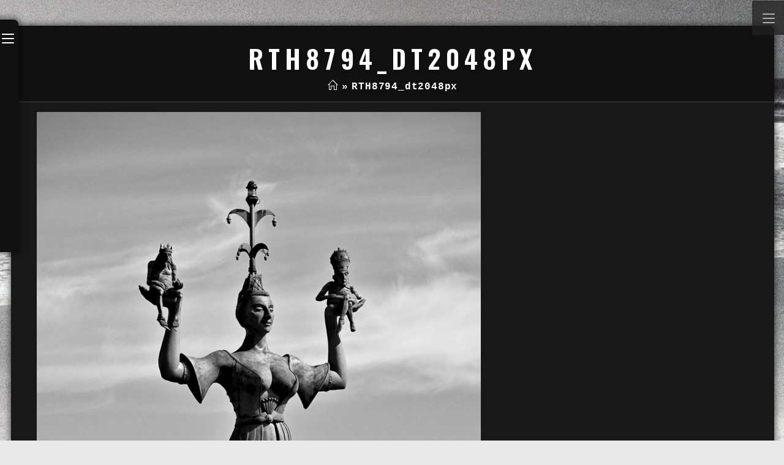

--- FILE ---
content_type: text/html; charset=UTF-8
request_url: https://thebalanceoflight.com/rth8794_dt2048px/
body_size: 22175
content:

<!DOCTYPE html>
<html class="html" lang="en-US" itemscope itemtype="http://schema.org/WebPage">
<head>
	<meta charset="UTF-8">
	<link rel="profile" href="http://gmpg.org/xfn/11">

	<title>RTH8794_dt2048px &#8211; rth. | photography</title>
<meta name='robots' content='max-image-preview:large' />
<meta name="viewport" content="width=device-width, initial-scale=1"><link rel='dns-prefetch' href='//stats.wp.com' />
<link rel='dns-prefetch' href='//fonts.googleapis.com' />
<link rel='dns-prefetch' href='//widgets.wp.com' />
<link rel='dns-prefetch' href='//s0.wp.com' />
<link rel='dns-prefetch' href='//0.gravatar.com' />
<link rel='dns-prefetch' href='//1.gravatar.com' />
<link rel='dns-prefetch' href='//2.gravatar.com' />
<link rel='preconnect' href='//c0.wp.com' />
<link rel="alternate" type="application/rss+xml" title="rth. | photography &raquo; Feed" href="https://thebalanceoflight.com/feed/" />
<link rel="alternate" type="application/rss+xml" title="rth. | photography &raquo; Comments Feed" href="https://thebalanceoflight.com/comments/feed/" />
<link rel="alternate" type="application/rss+xml" title="rth. | photography &raquo; RTH8794_dt2048px Comments Feed" href="https://thebalanceoflight.com/feed/?attachment_id=16075" />

<link rel='stylesheet' id='all-css-fc4bdf138526e8fb0f1675018ca5404b' href='https://thebalanceoflight.com/_jb_static/??4e8b3bcfad' type='text/css' media='all' />
<style id='wp-emoji-styles-inline-css'>

	img.wp-smiley, img.emoji {
		display: inline !important;
		border: none !important;
		box-shadow: none !important;
		height: 1em !important;
		width: 1em !important;
		margin: 0 0.07em !important;
		vertical-align: -0.1em !important;
		background: none !important;
		padding: 0 !important;
	}
</style>
<style id='wp-block-library-theme-inline-css'>
.wp-block-audio :where(figcaption){color:#555;font-size:13px;text-align:center}.is-dark-theme .wp-block-audio :where(figcaption){color:#ffffffa6}.wp-block-audio{margin:0 0 1em}.wp-block-code{border:1px solid #ccc;border-radius:4px;font-family:Menlo,Consolas,monaco,monospace;padding:.8em 1em}.wp-block-embed :where(figcaption){color:#555;font-size:13px;text-align:center}.is-dark-theme .wp-block-embed :where(figcaption){color:#ffffffa6}.wp-block-embed{margin:0 0 1em}.blocks-gallery-caption{color:#555;font-size:13px;text-align:center}.is-dark-theme .blocks-gallery-caption{color:#ffffffa6}:root :where(.wp-block-image figcaption){color:#555;font-size:13px;text-align:center}.is-dark-theme :root :where(.wp-block-image figcaption){color:#ffffffa6}.wp-block-image{margin:0 0 1em}.wp-block-pullquote{border-bottom:4px solid;border-top:4px solid;color:currentColor;margin-bottom:1.75em}.wp-block-pullquote cite,.wp-block-pullquote footer,.wp-block-pullquote__citation{color:currentColor;font-size:.8125em;font-style:normal;text-transform:uppercase}.wp-block-quote{border-left:.25em solid;margin:0 0 1.75em;padding-left:1em}.wp-block-quote cite,.wp-block-quote footer{color:currentColor;font-size:.8125em;font-style:normal;position:relative}.wp-block-quote.has-text-align-right{border-left:none;border-right:.25em solid;padding-left:0;padding-right:1em}.wp-block-quote.has-text-align-center{border:none;padding-left:0}.wp-block-quote.is-large,.wp-block-quote.is-style-large,.wp-block-quote.is-style-plain{border:none}.wp-block-search .wp-block-search__label{font-weight:700}.wp-block-search__button{border:1px solid #ccc;padding:.375em .625em}:where(.wp-block-group.has-background){padding:1.25em 2.375em}.wp-block-separator.has-css-opacity{opacity:.4}.wp-block-separator{border:none;border-bottom:2px solid;margin-left:auto;margin-right:auto}.wp-block-separator.has-alpha-channel-opacity{opacity:1}.wp-block-separator:not(.is-style-wide):not(.is-style-dots){width:100px}.wp-block-separator.has-background:not(.is-style-dots){border-bottom:none;height:1px}.wp-block-separator.has-background:not(.is-style-wide):not(.is-style-dots){height:2px}.wp-block-table{margin:0 0 1em}.wp-block-table td,.wp-block-table th{word-break:normal}.wp-block-table :where(figcaption){color:#555;font-size:13px;text-align:center}.is-dark-theme .wp-block-table :where(figcaption){color:#ffffffa6}.wp-block-video :where(figcaption){color:#555;font-size:13px;text-align:center}.is-dark-theme .wp-block-video :where(figcaption){color:#ffffffa6}.wp-block-video{margin:0 0 1em}:root :where(.wp-block-template-part.has-background){margin-bottom:0;margin-top:0;padding:1.25em 2.375em}
</style>
<style id='activitypub-extra-fields-style-inline-css'>
.activitypub-extra-fields{display:table;list-style:none;margin:0;padding:0;table-layout:fixed}.activitypub-extra-field{display:table-row;margin-bottom:0}.activitypub-extra-field dt{color:inherit;display:table-cell;font-weight:600;margin-bottom:0;padding-bottom:.5em;padding-right:10px;text-overflow:ellipsis;vertical-align:baseline;white-space:nowrap}.activitypub-extra-field dt:after{content:":"}.activitypub-extra-field dd{color:inherit;display:table-cell;margin-bottom:0;margin-left:0;padding-bottom:.5em;vertical-align:baseline;word-break:break-word}.activitypub-extra-field dd p{margin-bottom:.5em;margin-top:0}.activitypub-extra-field dd p:last-child{margin-bottom:0}.activitypub-extra-field dd a{color:inherit;text-decoration:underline}.activitypub-extra-field dd a:hover{text-decoration:none}.is-style-stacked .activitypub-extra-fields{display:block;table-layout:auto}.is-style-stacked .activitypub-extra-field{display:block;margin-bottom:1em}.is-style-stacked .activitypub-extra-field:last-child{margin-bottom:0}.is-style-stacked .activitypub-extra-field dt{display:block;margin-bottom:.25em;padding-bottom:0;padding-right:0;text-overflow:clip;white-space:normal}.is-style-stacked .activitypub-extra-field dt:after{content:none}.is-style-stacked .activitypub-extra-field dd{display:block;padding-bottom:0}.is-style-cards .activitypub-extra-fields{display:block;table-layout:auto}.is-style-cards .activitypub-extra-field{background:var(--wp--preset--color--base,#fff);border:1px solid var(--wp--preset--color--contrast-2,#ddd);border-radius:8px;box-shadow:0 1px 3px rgba(0,0,0,.05);display:block;margin-bottom:1em;padding:1em}.is-style-cards .activitypub-extra-field:last-child{margin-bottom:0}.is-style-cards .activitypub-extra-field dt{color:currentcolor;display:block;font-size:.9em;letter-spacing:.5px;margin-bottom:.5em;padding-bottom:0;padding-right:0;text-transform:uppercase;white-space:normal}.is-style-cards .activitypub-extra-field dt:after{content:none}.is-style-cards .activitypub-extra-field dd{display:block;font-size:1em;padding-bottom:0}.is-style-cards.has-background{background:transparent!important}.activitypub-extra-fields-block-wrapper.has-background .activitypub-extra-fields,.activitypub-extra-fields-block-wrapper.has-border .activitypub-extra-fields,.activitypub-extra-fields-block-wrapper.is-style-stacked.has-background .activitypub-extra-fields,.activitypub-extra-fields-block-wrapper.is-style-stacked.has-border .activitypub-extra-fields,.is-style-cards.has-background .activitypub-extra-fields{padding:1rem}.activitypub-extra-fields-block-wrapper.is-style-cards.has-background .activitypub-extra-fields,.activitypub-extra-fields-block-wrapper.is-style-cards.has-border .activitypub-extra-fields{padding:0}

</style>
<style id='activitypub-reactions-style-inline-css'>
body.modal-open{overflow:hidden}.activitypub-modal__overlay{align-items:center;background-color:rgba(0,0,0,.5);bottom:0;color:initial;display:flex;justify-content:center;left:0;padding:1rem;position:fixed;right:0;top:0;z-index:100000}.activitypub-modal__overlay.compact{align-items:flex-start;background-color:transparent;bottom:auto;justify-content:flex-start;left:auto;padding:0;position:absolute;right:auto;top:auto;z-index:100}.activitypub-modal__overlay[hidden]{display:none}.activitypub-modal__frame{animation:activitypub-modal-appear .2s ease-out;background-color:var(--wp--preset--color--white,#fff);border-radius:8px;box-shadow:0 5px 15px rgba(0,0,0,.3);display:flex;flex-direction:column;max-height:calc(100vh - 2rem);max-width:660px;overflow:hidden;width:100%}.compact .activitypub-modal__frame{box-shadow:0 2px 8px rgba(0,0,0,.1);max-height:300px;max-width:-moz-min-content;max-width:min-content;min-width:250px;width:auto}.activitypub-modal__header{align-items:center;border-bottom:1px solid var(--wp--preset--color--light-gray,#f0f0f0);display:flex;flex-shrink:0;justify-content:space-between;padding:2rem 2rem 1.5rem}.compact .activitypub-modal__header{display:none}.activitypub-modal__header .activitypub-modal__close{align-items:center;border:none;cursor:pointer;display:flex;justify-content:center;padding:.5rem;width:auto}.activitypub-modal__header .activitypub-modal__close:active{border:none;padding:.5rem}.activitypub-modal__title{font-size:130%;font-weight:600;line-height:1.4;margin:0!important}.activitypub-modal__content{overflow-y:auto}@keyframes activitypub-modal-appear{0%{opacity:0;transform:translateY(20px)}to{opacity:1;transform:translateY(0)}}.wp-block-activitypub-reactions{margin-bottom:2rem;margin-top:2rem;position:relative}.wp-block-activitypub-reactions.has-background,.wp-block-activitypub-reactions.has-border{box-sizing:border-box;padding:2rem}.wp-block-activitypub-reactions .activitypub-reactions{display:flex;flex-direction:column;flex-wrap:wrap}.wp-block-activitypub-reactions .reaction-group{align-items:center;display:flex;gap:.75rem;justify-content:flex-start;margin:.5em 0;position:relative;width:100%}@media(max-width:782px){.wp-block-activitypub-reactions .reaction-group:has(.reaction-avatars:not(:empty)){justify-content:space-between}}.wp-block-activitypub-reactions .reaction-group .reaction-avatars{align-items:center;display:flex;flex-direction:row;list-style:none;margin:0!important;padding:0}.wp-block-activitypub-reactions .reaction-group .reaction-avatars li{margin:0 -10px 0 0;padding:0;transition:transform .2s ease}.wp-block-activitypub-reactions .reaction-group .reaction-avatars li:not([hidden]):not(:has(~li:not([hidden]))){margin-right:0}.wp-block-activitypub-reactions .reaction-group .reaction-avatars li:hover{transform:translateY(-2px);z-index:2}.wp-block-activitypub-reactions .reaction-group .reaction-avatars li a{border-radius:50%;box-shadow:none;display:block;line-height:1;text-decoration:none}.wp-block-activitypub-reactions .reaction-group .reaction-avatar{max-height:32px;max-width:32px;overflow:hidden;-moz-force-broken-image-icon:1;border:.5px solid var(--wp--preset--color--contrast,hsla(0,0%,100%,.8));border-radius:50%;box-shadow:0 0 0 .5px hsla(0,0%,100%,.8),0 1px 3px rgba(0,0,0,.2);transition:transform .6s cubic-bezier(.34,1.56,.64,1);will-change:transform}.wp-block-activitypub-reactions .reaction-group .reaction-avatar:focus-visible,.wp-block-activitypub-reactions .reaction-group .reaction-avatar:hover{position:relative;transform:translateY(-5px);z-index:1}.wp-block-activitypub-reactions .reaction-group .reaction-label{align-items:center;background:none;border:none;border-radius:4px;color:currentcolor;display:flex;flex:0 0 auto;font-size:var(--wp--preset--font-size--small,.875rem);gap:.25rem;padding:.25rem .5rem;text-decoration:none;transition:background-color .2s ease;white-space:nowrap}.wp-block-activitypub-reactions .reaction-group .reaction-label:hover{background-color:rgba(0,0,0,.05);color:currentcolor}.wp-block-activitypub-reactions .reaction-group .reaction-label:focus:not(:disabled){box-shadow:none;outline:1px solid currentcolor;outline-offset:2px}.reactions-list{list-style:none;margin:0!important;padding:.5rem}.components-popover__content>.reactions-list{padding:0}.reactions-list .reaction-item{margin:0 0 .5rem}.reactions-list .reaction-item:last-child{margin-bottom:0}.reactions-list .reaction-item a{align-items:center;border-radius:4px;box-shadow:none;color:inherit;display:flex;gap:.75rem;padding:.5rem;text-decoration:none;transition:background-color .2s ease}.reactions-list .reaction-item a:hover{background-color:rgba(0,0,0,.03)}.reactions-list .reaction-item img{border:1px solid var(--wp--preset--color--light-gray,#f0f0f0);border-radius:50%;box-shadow:none;height:36px;width:36px}.reactions-list .reaction-item .reaction-name{font-size:var(--wp--preset--font-size--small,.875rem)}.activitypub-popover .components-popover__content{box-shadow:0 2px 8px rgba(0,0,0,.1);max-height:300px;max-width:-moz-min-content;max-width:min-content;min-width:250px;padding:.5rem;width:auto}.wp-block-activitypub-reactions.is-style-compact .wp-block-heading{margin-bottom:.5em}.wp-block-activitypub-reactions.is-style-compact .activitypub-reactions{display:inline-flex;flex-direction:row;flex-wrap:wrap;gap:.5em}.wp-block-activitypub-reactions.is-style-compact .reaction-group{display:inline-flex;margin:0;width:auto}

</style>
<style id='activitypub-reply-style-inline-css'>
.activitypub-embed-container{min-height:100px;pointer-events:none;position:relative;-webkit-user-select:none;-moz-user-select:none;user-select:none}.activitypub-embed-loading{align-items:center;display:flex;justify-content:center}.activitypub-embed-container .wp-block-embed{pointer-events:none!important}.activitypub-embed-preview,.activitypub-embed-preview iframe{pointer-events:none}.activitypub-reply-display{margin:1em 0}.activitypub-reply-display p{margin:0}.activitypub-reply-display a{color:#2271b1;text-decoration:none}.activitypub-reply-display a:hover{color:#135e96;text-decoration:underline}.activitypub-embed{background:#fff;border:1px solid #e6e6e6;border-radius:12px;font-family:-apple-system,BlinkMacSystemFont,Segoe UI,Roboto,Helvetica,Arial,sans-serif;max-width:100%;padding:0}.activitypub-reply-block .activitypub-embed{margin:1em 0}.activitypub-embed-header{align-items:center;display:flex;gap:10px;padding:15px}.activitypub-embed-header img{border-radius:50%;height:48px;width:48px}.activitypub-embed-header-text{flex-grow:1}.activitypub-embed-header-text h2{color:#000;font-size:15px;font-weight:600;margin:0;padding:0}.activitypub-embed-header-text .ap-account{color:#687684;font-size:14px;text-decoration:none}.activitypub-embed-content{padding:0 15px 15px}.activitypub-embed-content .ap-title{color:#000;font-size:23px;font-weight:600;margin:0 0 10px;padding:0}.activitypub-embed-content .ap-subtitle{color:#000;font-size:15px;margin:0 0 15px}.activitypub-embed-content .ap-preview{border:1px solid #e6e6e6;border-radius:8px;box-sizing:border-box;display:grid;gap:2px;grid-template-columns:1fr 1fr;grid-template-rows:1fr 1fr;margin:1em 0 0;min-height:64px;overflow:hidden;position:relative;width:100%}.activitypub-embed-content .ap-preview img{border:0;box-sizing:border-box;display:block;height:100%;-o-object-fit:cover;object-fit:cover;overflow:hidden;position:relative;width:100%}.activitypub-embed-content .ap-preview audio,.activitypub-embed-content .ap-preview video{display:block;grid-column:1/span 2;max-width:100%}.activitypub-embed-content .ap-preview audio{width:100%}.activitypub-embed-content .ap-preview.layout-1{grid-template-columns:1fr;grid-template-rows:1fr}.activitypub-embed-content .ap-preview.layout-2{aspect-ratio:auto;grid-template-rows:1fr;height:auto}.activitypub-embed-content .ap-preview.layout-3>img:first-child{grid-row:span 2}.activitypub-embed-content .ap-preview-text{padding:15px}.activitypub-embed-meta{border-top:1px solid #e6e6e6;color:#687684;display:flex;font-size:13px;gap:15px;padding:15px}.activitypub-embed-meta .ap-stat{align-items:center;display:flex;gap:5px}@media only screen and (max-width:399px){.activitypub-embed-meta span.ap-stat{display:none!important}}.activitypub-embed-meta a.ap-stat{color:inherit;text-decoration:none}.activitypub-embed-meta strong{color:#000;font-weight:600}.activitypub-embed-meta .ap-stat-label{color:#687684}.wp-block-activitypub-reply .components-spinner{height:12px;margin-bottom:0;margin-top:0;width:12px}

</style>
<style id='jetpack-sharing-buttons-style-inline-css'>
.jetpack-sharing-buttons__services-list{display:flex;flex-direction:row;flex-wrap:wrap;gap:0;list-style-type:none;margin:5px;padding:0}.jetpack-sharing-buttons__services-list.has-small-icon-size{font-size:12px}.jetpack-sharing-buttons__services-list.has-normal-icon-size{font-size:16px}.jetpack-sharing-buttons__services-list.has-large-icon-size{font-size:24px}.jetpack-sharing-buttons__services-list.has-huge-icon-size{font-size:36px}@media print{.jetpack-sharing-buttons__services-list{display:none!important}}.editor-styles-wrapper .wp-block-jetpack-sharing-buttons{gap:0;padding-inline-start:0}ul.jetpack-sharing-buttons__services-list.has-background{padding:1.25em 2.375em}
</style>
<style id='filebird-block-filebird-gallery-style-inline-css'>
ul.filebird-block-filebird-gallery{margin:auto!important;padding:0!important;width:100%}ul.filebird-block-filebird-gallery.layout-grid{display:grid;grid-gap:20px;align-items:stretch;grid-template-columns:repeat(var(--columns),1fr);justify-items:stretch}ul.filebird-block-filebird-gallery.layout-grid li img{border:1px solid #ccc;box-shadow:2px 2px 6px 0 rgba(0,0,0,.3);height:100%;max-width:100%;-o-object-fit:cover;object-fit:cover;width:100%}ul.filebird-block-filebird-gallery.layout-masonry{-moz-column-count:var(--columns);-moz-column-gap:var(--space);column-gap:var(--space);-moz-column-width:var(--min-width);columns:var(--min-width) var(--columns);display:block;overflow:auto}ul.filebird-block-filebird-gallery.layout-masonry li{margin-bottom:var(--space)}ul.filebird-block-filebird-gallery li{list-style:none}ul.filebird-block-filebird-gallery li figure{height:100%;margin:0;padding:0;position:relative;width:100%}ul.filebird-block-filebird-gallery li figure figcaption{background:linear-gradient(0deg,rgba(0,0,0,.7),rgba(0,0,0,.3) 70%,transparent);bottom:0;box-sizing:border-box;color:#fff;font-size:.8em;margin:0;max-height:100%;overflow:auto;padding:3em .77em .7em;position:absolute;text-align:center;width:100%;z-index:2}ul.filebird-block-filebird-gallery li figure figcaption a{color:inherit}.fb-block-hover-animation-zoomIn figure{overflow:hidden}.fb-block-hover-animation-zoomIn figure img{transform:scale(1);transition:.3s ease-in-out}.fb-block-hover-animation-zoomIn figure:hover img{transform:scale(1.3)}.fb-block-hover-animation-shine figure{overflow:hidden;position:relative}.fb-block-hover-animation-shine figure:before{background:linear-gradient(90deg,hsla(0,0%,100%,0) 0,hsla(0,0%,100%,.3));content:"";display:block;height:100%;left:-75%;position:absolute;top:0;transform:skewX(-25deg);width:50%;z-index:2}.fb-block-hover-animation-shine figure:hover:before{animation:shine .75s}@keyframes shine{to{left:125%}}.fb-block-hover-animation-opacity figure{overflow:hidden}.fb-block-hover-animation-opacity figure img{opacity:1;transition:.3s ease-in-out}.fb-block-hover-animation-opacity figure:hover img{opacity:.5}.fb-block-hover-animation-grayscale figure img{filter:grayscale(100%);transition:.3s ease-in-out}.fb-block-hover-animation-grayscale figure:hover img{filter:grayscale(0)}

</style>
<link rel='stylesheet' id='dashicons-css' href='https://thebalanceoflight.com/wp-includes/css/dashicons.min.css?ver=6.6.4' media='all' />
<style id='classic-theme-styles-inline-css'>
/*! This file is auto-generated */
.wp-block-button__link{color:#fff;background-color:#32373c;border-radius:9999px;box-shadow:none;text-decoration:none;padding:calc(.667em + 2px) calc(1.333em + 2px);font-size:1.125em}.wp-block-file__button{background:#32373c;color:#fff;text-decoration:none}
</style>
<style id='global-styles-inline-css'>
:root{--wp--preset--aspect-ratio--square: 1;--wp--preset--aspect-ratio--4-3: 4/3;--wp--preset--aspect-ratio--3-4: 3/4;--wp--preset--aspect-ratio--3-2: 3/2;--wp--preset--aspect-ratio--2-3: 2/3;--wp--preset--aspect-ratio--16-9: 16/9;--wp--preset--aspect-ratio--9-16: 9/16;--wp--preset--color--black: #000000;--wp--preset--color--cyan-bluish-gray: #abb8c3;--wp--preset--color--white: #ffffff;--wp--preset--color--pale-pink: #f78da7;--wp--preset--color--vivid-red: #cf2e2e;--wp--preset--color--luminous-vivid-orange: #ff6900;--wp--preset--color--luminous-vivid-amber: #fcb900;--wp--preset--color--light-green-cyan: #7bdcb5;--wp--preset--color--vivid-green-cyan: #00d084;--wp--preset--color--pale-cyan-blue: #8ed1fc;--wp--preset--color--vivid-cyan-blue: #0693e3;--wp--preset--color--vivid-purple: #9b51e0;--wp--preset--gradient--vivid-cyan-blue-to-vivid-purple: linear-gradient(135deg,rgba(6,147,227,1) 0%,rgb(155,81,224) 100%);--wp--preset--gradient--light-green-cyan-to-vivid-green-cyan: linear-gradient(135deg,rgb(122,220,180) 0%,rgb(0,208,130) 100%);--wp--preset--gradient--luminous-vivid-amber-to-luminous-vivid-orange: linear-gradient(135deg,rgba(252,185,0,1) 0%,rgba(255,105,0,1) 100%);--wp--preset--gradient--luminous-vivid-orange-to-vivid-red: linear-gradient(135deg,rgba(255,105,0,1) 0%,rgb(207,46,46) 100%);--wp--preset--gradient--very-light-gray-to-cyan-bluish-gray: linear-gradient(135deg,rgb(238,238,238) 0%,rgb(169,184,195) 100%);--wp--preset--gradient--cool-to-warm-spectrum: linear-gradient(135deg,rgb(74,234,220) 0%,rgb(151,120,209) 20%,rgb(207,42,186) 40%,rgb(238,44,130) 60%,rgb(251,105,98) 80%,rgb(254,248,76) 100%);--wp--preset--gradient--blush-light-purple: linear-gradient(135deg,rgb(255,206,236) 0%,rgb(152,150,240) 100%);--wp--preset--gradient--blush-bordeaux: linear-gradient(135deg,rgb(254,205,165) 0%,rgb(254,45,45) 50%,rgb(107,0,62) 100%);--wp--preset--gradient--luminous-dusk: linear-gradient(135deg,rgb(255,203,112) 0%,rgb(199,81,192) 50%,rgb(65,88,208) 100%);--wp--preset--gradient--pale-ocean: linear-gradient(135deg,rgb(255,245,203) 0%,rgb(182,227,212) 50%,rgb(51,167,181) 100%);--wp--preset--gradient--electric-grass: linear-gradient(135deg,rgb(202,248,128) 0%,rgb(113,206,126) 100%);--wp--preset--gradient--midnight: linear-gradient(135deg,rgb(2,3,129) 0%,rgb(40,116,252) 100%);--wp--preset--font-size--small: 13px;--wp--preset--font-size--medium: 20px;--wp--preset--font-size--large: 36px;--wp--preset--font-size--x-large: 42px;--wp--preset--spacing--20: 0.44rem;--wp--preset--spacing--30: 0.67rem;--wp--preset--spacing--40: 1rem;--wp--preset--spacing--50: 1.5rem;--wp--preset--spacing--60: 2.25rem;--wp--preset--spacing--70: 3.38rem;--wp--preset--spacing--80: 5.06rem;--wp--preset--shadow--natural: 6px 6px 9px rgba(0, 0, 0, 0.2);--wp--preset--shadow--deep: 12px 12px 50px rgba(0, 0, 0, 0.4);--wp--preset--shadow--sharp: 6px 6px 0px rgba(0, 0, 0, 0.2);--wp--preset--shadow--outlined: 6px 6px 0px -3px rgba(255, 255, 255, 1), 6px 6px rgba(0, 0, 0, 1);--wp--preset--shadow--crisp: 6px 6px 0px rgba(0, 0, 0, 1);}:where(.is-layout-flex){gap: 0.5em;}:where(.is-layout-grid){gap: 0.5em;}body .is-layout-flex{display: flex;}.is-layout-flex{flex-wrap: wrap;align-items: center;}.is-layout-flex > :is(*, div){margin: 0;}body .is-layout-grid{display: grid;}.is-layout-grid > :is(*, div){margin: 0;}:where(.wp-block-columns.is-layout-flex){gap: 2em;}:where(.wp-block-columns.is-layout-grid){gap: 2em;}:where(.wp-block-post-template.is-layout-flex){gap: 1.25em;}:where(.wp-block-post-template.is-layout-grid){gap: 1.25em;}.has-black-color{color: var(--wp--preset--color--black) !important;}.has-cyan-bluish-gray-color{color: var(--wp--preset--color--cyan-bluish-gray) !important;}.has-white-color{color: var(--wp--preset--color--white) !important;}.has-pale-pink-color{color: var(--wp--preset--color--pale-pink) !important;}.has-vivid-red-color{color: var(--wp--preset--color--vivid-red) !important;}.has-luminous-vivid-orange-color{color: var(--wp--preset--color--luminous-vivid-orange) !important;}.has-luminous-vivid-amber-color{color: var(--wp--preset--color--luminous-vivid-amber) !important;}.has-light-green-cyan-color{color: var(--wp--preset--color--light-green-cyan) !important;}.has-vivid-green-cyan-color{color: var(--wp--preset--color--vivid-green-cyan) !important;}.has-pale-cyan-blue-color{color: var(--wp--preset--color--pale-cyan-blue) !important;}.has-vivid-cyan-blue-color{color: var(--wp--preset--color--vivid-cyan-blue) !important;}.has-vivid-purple-color{color: var(--wp--preset--color--vivid-purple) !important;}.has-black-background-color{background-color: var(--wp--preset--color--black) !important;}.has-cyan-bluish-gray-background-color{background-color: var(--wp--preset--color--cyan-bluish-gray) !important;}.has-white-background-color{background-color: var(--wp--preset--color--white) !important;}.has-pale-pink-background-color{background-color: var(--wp--preset--color--pale-pink) !important;}.has-vivid-red-background-color{background-color: var(--wp--preset--color--vivid-red) !important;}.has-luminous-vivid-orange-background-color{background-color: var(--wp--preset--color--luminous-vivid-orange) !important;}.has-luminous-vivid-amber-background-color{background-color: var(--wp--preset--color--luminous-vivid-amber) !important;}.has-light-green-cyan-background-color{background-color: var(--wp--preset--color--light-green-cyan) !important;}.has-vivid-green-cyan-background-color{background-color: var(--wp--preset--color--vivid-green-cyan) !important;}.has-pale-cyan-blue-background-color{background-color: var(--wp--preset--color--pale-cyan-blue) !important;}.has-vivid-cyan-blue-background-color{background-color: var(--wp--preset--color--vivid-cyan-blue) !important;}.has-vivid-purple-background-color{background-color: var(--wp--preset--color--vivid-purple) !important;}.has-black-border-color{border-color: var(--wp--preset--color--black) !important;}.has-cyan-bluish-gray-border-color{border-color: var(--wp--preset--color--cyan-bluish-gray) !important;}.has-white-border-color{border-color: var(--wp--preset--color--white) !important;}.has-pale-pink-border-color{border-color: var(--wp--preset--color--pale-pink) !important;}.has-vivid-red-border-color{border-color: var(--wp--preset--color--vivid-red) !important;}.has-luminous-vivid-orange-border-color{border-color: var(--wp--preset--color--luminous-vivid-orange) !important;}.has-luminous-vivid-amber-border-color{border-color: var(--wp--preset--color--luminous-vivid-amber) !important;}.has-light-green-cyan-border-color{border-color: var(--wp--preset--color--light-green-cyan) !important;}.has-vivid-green-cyan-border-color{border-color: var(--wp--preset--color--vivid-green-cyan) !important;}.has-pale-cyan-blue-border-color{border-color: var(--wp--preset--color--pale-cyan-blue) !important;}.has-vivid-cyan-blue-border-color{border-color: var(--wp--preset--color--vivid-cyan-blue) !important;}.has-vivid-purple-border-color{border-color: var(--wp--preset--color--vivid-purple) !important;}.has-vivid-cyan-blue-to-vivid-purple-gradient-background{background: var(--wp--preset--gradient--vivid-cyan-blue-to-vivid-purple) !important;}.has-light-green-cyan-to-vivid-green-cyan-gradient-background{background: var(--wp--preset--gradient--light-green-cyan-to-vivid-green-cyan) !important;}.has-luminous-vivid-amber-to-luminous-vivid-orange-gradient-background{background: var(--wp--preset--gradient--luminous-vivid-amber-to-luminous-vivid-orange) !important;}.has-luminous-vivid-orange-to-vivid-red-gradient-background{background: var(--wp--preset--gradient--luminous-vivid-orange-to-vivid-red) !important;}.has-very-light-gray-to-cyan-bluish-gray-gradient-background{background: var(--wp--preset--gradient--very-light-gray-to-cyan-bluish-gray) !important;}.has-cool-to-warm-spectrum-gradient-background{background: var(--wp--preset--gradient--cool-to-warm-spectrum) !important;}.has-blush-light-purple-gradient-background{background: var(--wp--preset--gradient--blush-light-purple) !important;}.has-blush-bordeaux-gradient-background{background: var(--wp--preset--gradient--blush-bordeaux) !important;}.has-luminous-dusk-gradient-background{background: var(--wp--preset--gradient--luminous-dusk) !important;}.has-pale-ocean-gradient-background{background: var(--wp--preset--gradient--pale-ocean) !important;}.has-electric-grass-gradient-background{background: var(--wp--preset--gradient--electric-grass) !important;}.has-midnight-gradient-background{background: var(--wp--preset--gradient--midnight) !important;}.has-small-font-size{font-size: var(--wp--preset--font-size--small) !important;}.has-medium-font-size{font-size: var(--wp--preset--font-size--medium) !important;}.has-large-font-size{font-size: var(--wp--preset--font-size--large) !important;}.has-x-large-font-size{font-size: var(--wp--preset--font-size--x-large) !important;}
:where(.wp-block-post-template.is-layout-flex){gap: 1.25em;}:where(.wp-block-post-template.is-layout-grid){gap: 1.25em;}
:where(.wp-block-columns.is-layout-flex){gap: 2em;}:where(.wp-block-columns.is-layout-grid){gap: 2em;}
:root :where(.wp-block-pullquote){font-size: 1.5em;line-height: 1.6;}
</style>
<link rel='stylesheet' id='reactr-google-font-open-sans-css' href='//fonts.googleapis.com/css?family=Open+Sans%3A100%2C200%2C300%2C400%2C500%2C600%2C700%2C800%2C900%2C100i%2C200i%2C300i%2C400i%2C500i%2C600i%2C700i%2C800i%2C900i&#038;subset=latin&#038;ver=6.6.4' media='all' />
<link rel='stylesheet' id='reactr-google-font-oswald-css' href='//fonts.googleapis.com/css?family=Oswald%3A100%2C200%2C300%2C400%2C500%2C600%2C700%2C800%2C900%2C100i%2C200i%2C300i%2C400i%2C500i%2C600i%2C700i%2C800i%2C900i&#038;subset=latin&#038;ver=6.6.4' media='all' />
<style id='kadence-blocks-global-variables-inline-css'>
:root {--global-kb-font-size-sm:clamp(0.8rem, 0.73rem + 0.217vw, 0.9rem);--global-kb-font-size-md:clamp(1.1rem, 0.995rem + 0.326vw, 1.25rem);--global-kb-font-size-lg:clamp(1.75rem, 1.576rem + 0.543vw, 2rem);--global-kb-font-size-xl:clamp(2.25rem, 1.728rem + 1.63vw, 3rem);--global-kb-font-size-xxl:clamp(2.5rem, 1.456rem + 3.26vw, 4rem);--global-kb-font-size-xxxl:clamp(2.75rem, 0.489rem + 7.065vw, 6rem);}:root {--global-palette1: #3182CE;--global-palette2: #2B6CB0;--global-palette3: #1A202C;--global-palette4: #2D3748;--global-palette5: #4A5568;--global-palette6: #718096;--global-palette7: #EDF2F7;--global-palette8: #F7FAFC;--global-palette9: #ffffff;}
</style>
<link rel='preload' as='font'  id='wpzoom-social-icons-font-academicons-woff2-css' href='https://thebalanceoflight.com/wp-content/plugins/social-icons-widget-by-wpzoom/assets/font/academicons.woff2?v=1.9.2' type='font/woff2' crossorigin />
<link rel='preload' as='font'  id='wpzoom-social-icons-font-fontawesome-3-woff2-css' href='https://thebalanceoflight.com/wp-content/plugins/social-icons-widget-by-wpzoom/assets/font/fontawesome-webfont.woff2?v=4.7.0' type='font/woff2' crossorigin />
<link rel='preload' as='font'  id='wpzoom-social-icons-font-fontawesome-5-brands-woff2-css' href='https://thebalanceoflight.com/wp-content/plugins/social-icons-widget-by-wpzoom/assets/font/fa-brands-400.woff2' type='font/woff2' crossorigin />
<link rel='preload' as='font'  id='wpzoom-social-icons-font-fontawesome-5-regular-woff2-css' href='https://thebalanceoflight.com/wp-content/plugins/social-icons-widget-by-wpzoom/assets/font/fa-regular-400.woff2' type='font/woff2' crossorigin />
<link rel='preload' as='font'  id='wpzoom-social-icons-font-fontawesome-5-solid-woff2-css' href='https://thebalanceoflight.com/wp-content/plugins/social-icons-widget-by-wpzoom/assets/font/fa-solid-900.woff2' type='font/woff2' crossorigin />
<link rel='preload' as='font'  id='wpzoom-social-icons-font-genericons-woff-css' href='https://thebalanceoflight.com/wp-content/plugins/social-icons-widget-by-wpzoom/assets/font/Genericons.woff' type='font/woff' crossorigin />
<link rel='preload' as='font'  id='wpzoom-social-icons-font-socicon-woff2-css' href='https://thebalanceoflight.com/wp-content/plugins/social-icons-widget-by-wpzoom/assets/font/socicon.woff2?v=4.5.4' type='font/woff2' crossorigin />
<script data-jetpack-boost="ignore" type="text/javascript" src="https://thebalanceoflight.com/wp-includes/js/jquery/jquery.min.js?ver=3.7.1" id="jquery-core-js"></script>





<link rel="https://api.w.org/" href="https://thebalanceoflight.com/wp-json/" /><link rel="alternate" title="JSON" type="application/json" href="https://thebalanceoflight.com/wp-json/wp/v2/media/16075" /><link rel="EditURI" type="application/rsd+xml" title="RSD" href="https://thebalanceoflight.com/xmlrpc.php?rsd" />
<meta name="generator" content="WordPress 6.6.4" />
<link rel='shortlink' href='https://thebalanceoflight.com/?p=16075' />
<link rel="alternate" title="oEmbed (JSON)" type="application/json+oembed" href="https://thebalanceoflight.com/wp-json/oembed/1.0/embed?url=https%3A%2F%2Fthebalanceoflight.com%2Frth8794_dt2048px%2F" />
<link rel="alternate" title="oEmbed (XML)" type="text/xml+oembed" href="https://thebalanceoflight.com/wp-json/oembed/1.0/embed?url=https%3A%2F%2Fthebalanceoflight.com%2Frth8794_dt2048px%2F&#038;format=xml" />
	<style>img#wpstats{display:none}</style>
		<meta property="fediverse:creator" name="fediverse:creator" content="rthdot@thebalanceoflight.com" />
<link id='MediaRSS' rel='alternate' type='application/rss+xml' title='NextGEN Gallery RSS Feed' href='https://thebalanceoflight.com/wp-content/plugins/nextgen-gallery/src/Legacy/xml/media-rss.php' />
<style>
    .sp-dsgvo-blocked-embedding-placeholder
    {
        color: #313334;
                    background: linear-gradient(90deg, #e3ffe7 0%, #d9e7ff 100%);            }

    a.sp-dsgvo-blocked-embedding-button-enable,
    a.sp-dsgvo-blocked-embedding-button-enable:hover,
    a.sp-dsgvo-blocked-embedding-button-enable:active {
        color: #313334;
        border-color: #313334;
        border-width: 2px;
    }

            .wp-embed-aspect-16-9 .sp-dsgvo-blocked-embedding-placeholder,
        .vc_video-aspect-ratio-169 .sp-dsgvo-blocked-embedding-placeholder,
        .elementor-aspect-ratio-169 .sp-dsgvo-blocked-embedding-placeholder{
            margin-top: -56.25%; /*16:9*/
        }

        .wp-embed-aspect-4-3 .sp-dsgvo-blocked-embedding-placeholder,
        .vc_video-aspect-ratio-43 .sp-dsgvo-blocked-embedding-placeholder,
        .elementor-aspect-ratio-43 .sp-dsgvo-blocked-embedding-placeholder{
            margin-top: -75%;
        }

        .wp-embed-aspect-3-2 .sp-dsgvo-blocked-embedding-placeholder,
        .vc_video-aspect-ratio-32 .sp-dsgvo-blocked-embedding-placeholder,
        .elementor-aspect-ratio-32 .sp-dsgvo-blocked-embedding-placeholder{
            margin-top: -66.66%;
        }
    </style>
            <style>
                /* latin */
                @font-face {
                    font-family: 'Roboto';
                    font-style: italic;
                    font-weight: 300;
                    src: local('Roboto Light Italic'),
                    local('Roboto-LightItalic'),
                    url(https://thebalanceoflight.com/wp-content/plugins/shapepress-dsgvo/public/css/fonts/roboto/Roboto-LightItalic-webfont.woff) format('woff');
                    font-display: swap;

                }

                /* latin */
                @font-face {
                    font-family: 'Roboto';
                    font-style: italic;
                    font-weight: 400;
                    src: local('Roboto Italic'),
                    local('Roboto-Italic'),
                    url(https://thebalanceoflight.com/wp-content/plugins/shapepress-dsgvo/public/css/fonts/roboto/Roboto-Italic-webfont.woff) format('woff');
                    font-display: swap;
                }

                /* latin */
                @font-face {
                    font-family: 'Roboto';
                    font-style: italic;
                    font-weight: 700;
                    src: local('Roboto Bold Italic'),
                    local('Roboto-BoldItalic'),
                    url(https://thebalanceoflight.com/wp-content/plugins/shapepress-dsgvo/public/css/fonts/roboto/Roboto-BoldItalic-webfont.woff) format('woff');
                    font-display: swap;
                }

                /* latin */
                @font-face {
                    font-family: 'Roboto';
                    font-style: italic;
                    font-weight: 900;
                    src: local('Roboto Black Italic'),
                    local('Roboto-BlackItalic'),
                    url(https://thebalanceoflight.com/wp-content/plugins/shapepress-dsgvo/public/css/fonts/roboto/Roboto-BlackItalic-webfont.woff) format('woff');
                    font-display: swap;
                }

                /* latin */
                @font-face {
                    font-family: 'Roboto';
                    font-style: normal;
                    font-weight: 300;
                    src: local('Roboto Light'),
                    local('Roboto-Light'),
                    url(https://thebalanceoflight.com/wp-content/plugins/shapepress-dsgvo/public/css/fonts/roboto/Roboto-Light-webfont.woff) format('woff');
                    font-display: swap;
                }

                /* latin */
                @font-face {
                    font-family: 'Roboto';
                    font-style: normal;
                    font-weight: 400;
                    src: local('Roboto Regular'),
                    local('Roboto-Regular'),
                    url(https://thebalanceoflight.com/wp-content/plugins/shapepress-dsgvo/public/css/fonts/roboto/Roboto-Regular-webfont.woff) format('woff');
                    font-display: swap;
                }

                /* latin */
                @font-face {
                    font-family: 'Roboto';
                    font-style: normal;
                    font-weight: 700;
                    src: local('Roboto Bold'),
                    local('Roboto-Bold'),
                    url(https://thebalanceoflight.com/wp-content/plugins/shapepress-dsgvo/public/css/fonts/roboto/Roboto-Bold-webfont.woff) format('woff');
                    font-display: swap;
                }

                /* latin */
                @font-face {
                    font-family: 'Roboto';
                    font-style: normal;
                    font-weight: 900;
                    src: local('Roboto Black'),
                    local('Roboto-Black'),
                    url(https://thebalanceoflight.com/wp-content/plugins/shapepress-dsgvo/public/css/fonts/roboto/Roboto-Black-webfont.woff) format('woff');
                    font-display: swap;
                }
            </style>
            <meta name="description" content="just a hobbyist photographer trying to capture light and shade and this is his personal showroom // the balance of light" />
<link rel="icon" href="https://thebalanceoflight.com/wp-content/uploads/2019/07/cropped-rth_circle_border.svg_600x600-32x32.png" sizes="32x32" />
<link rel="icon" href="https://thebalanceoflight.com/wp-content/uploads/2019/07/cropped-rth_circle_border.svg_600x600-192x192.png" sizes="192x192" />
<link rel="apple-touch-icon" href="https://thebalanceoflight.com/wp-content/uploads/2019/07/cropped-rth_circle_border.svg_600x600-180x180.png" />
<meta name="msapplication-TileImage" content="https://thebalanceoflight.com/wp-content/uploads/2019/07/cropped-rth_circle_border.svg_600x600-270x270.png" />
		<style type="text/css" id="wp-custom-css">
			/*General*/#site-header{margin-left:35px;margin-top:50px;box-shadow:0 0 8px 4px rgba(0,0,0,.4) !important}#site-header.vertical-header{height:400px !important}#main{box-shadow:0 0 8px 4px rgba(0,0,0,.4)}#footer{box-shadow:0 10px 8px 4px rgba(0,0,0,.4)}.home #main,.home #footer{display:none}.widget-title{border:none !important;padding-left:0 !important}.related-post-title,.related-posts-title{text-transform:uppercase;font-size:14px;letter-spacing:.2px}.single #comments .submit{letter-spacing:.5px}/*Nav*/#site-logo-inner{text-align:center}#site-header.vertical-header #site-navigation-wrap .dropdown-menu>li>a,#site-header.vertical-header #site-navigation-wrap .sub-menu li>a{text-align:center}#site-header.vertical-header #site-navigation-wrap .sub-menu{padding-top:4px;padding-bottom:6px}#site-header.vertical-header #site-navigation-wrap .sub-menu li>a{padding-top:6px;padding-bottom:6px;padding-right:40px}#site-header.vertical-header #site-navigation-wrap .dropdown-menu li>a .dropdown-toggle:before{margin-top:-10px;margin-left:-6px}#site-header.vertical-header .reactr-social-menu{text-align:center}.vertical-header-style.single-post #content{padding-left:20px;padding-right:20px}/*Blog*/.single .entry-content{margin-bottom:100px}.blog-entry.thumbnail-entry .blog-entry-bottom{border:none}.blog-entry.thumbnail-entry{margin-bottom:50px;padding-bottom:50px}.content-area{border-right-width:0}/*Mobile*/@media only screen and (max-width:767px){#mobile-dropdown{padding-top:20px;padding-bottom:20px}.page-header{height:300px !important}body{padding:10px}#site-header{margin-left:0;margin-top:0;box-shadow:0 0 8px 4px rgba(0,0,0,.4) !important}#site-header.vertical-header{height:100% !important}#site-header-inner{display:block !important;padding-top:20px !important}#site-logo{width:100% !important}body.default-breakpoint #site-header.vertical-header #site-header-inner .reactr-mobile-menu-icon{width:100%;text-align:center}.mobile-menu .hamburger-inner,.mobile-menu .hamburger-inner::before,.mobile-menu .hamburger-inner::after{background-color:#fff !important}#mobile-dropdown{position:relative}.vertical-header-style.single-post #content{padding-left:0;padding-right:0}#footer-widgets .footer-box{padding-left:0;padding-right:0}}/* ================================== *//***___M_Y___S_E_T_T_I_N_G_S________***/#site-header.vertical-header{/* header menu */margin-top:42px;margin-left:64px;border-radius:8px;height:380px !important}#site-header.vertical-header #site-logo{/* center menu in header */margin-top:23px;margin-bottom:52px}body,h1,h2,h3,h4,h5,h6{/* text color,is broken in theme settings */color:#dbdbdb}.page-header-title{/* memo page */color:white;margin-bottom:10px}body{/* margin of page */padding-top:42px;padding-bottom:32px}#main,.page-header,.background-image-page-header-overlay{/* complete content border */border-radius:8px 8px 0 0}.page-header-title,.site-breadcrumbs{/* blog post breadcrumbs */text-shadow:3px 2px 4px #11111142}article .entry-content{text-align:justify}.post-password-form{/* password protected pages */width:fit-content;display:table;margin:0 auto}#footer,#footer-bottom{/* footer border */border-radius:0 0 8px 8px}a{/* all links:enable select text */-webkit-user-select:auto !important;-moz-user-select:auto !important;user-select:auto !important}.blog-entry.grid-entry .blog-entry-header{/* memo:block text */margin:10px 0 3px}.blog-entry.grid-entry .blog-entry-readmore{/* memo:block text */margin-top:0}.blog-entry-inner{/* memo:block */background:#111111;border-radius:0 0 4px 4px}.blog-entry-inner .thumbnail-caption{/* memo:block border */display:none}.wp-block-gallery-wo-captions figcaption{/* wp-gallary:custom class */display:none}#outer-wrap div#wrap.clr{/*background-color:rgba(34,34,34,0.0);*/border-radius:8px}#outer-wrap #wrap.clr{/* content page itself */background:#181818;margin-left:13em}#site-logo #site-logo-inner a:hover img{/* do not change site logo on hover */-moz-opacity:1;-webkit-opacity:1;opacity:1}#site-header.vertical-header #site-navigation-wrap .dropdown-menu li >a .dropdown-toggle::before{/* sub menu symbole lvl 1 */content:"⚎"}#mobile-fullscreen ul li .dropdown-toggle::before{/* */content:'⚎'}#site-header.vertical-header #site-navigation-wrap .dropdown-menu li>a .dropdown-toggle:before{/* position sub menu symbole lvl 1 */margin-left:-56px}.single .entry-content{margin-bottom:23px}#comments{padding-top:20px}table{margin-bottom:.4em}/* ____ SCREEN SIZE ADAPTATION _______ */@media only screen and (min-width:1440px) and (max-width:2000px){body{margin-left:-220px;max-width:1600px !important}#site-header.vertical-header{margin-left:12px;width:350px !important}}@media only screen and (min-width:767px) and (max-width:1280px),@media only screen and (-webkit-min-device-pixel-ratio:1) and (min-width:767px) and (max-width:1280px),@media only screen and (-webkit-min-device-pixel-ratio:2) and (min-width:767px) and (max-width:1280px){/* only pixel-ratio ->2 */body.vertical-header-style.default-collapse.left-header #site-header.vertical-header,header#site-header.vertical-header.vh-left-logo.clr.shrink-header{left:-430px}#outer-wrap #wrap.clr{margin-left:-1em}#site-header.vertical-header{margin-top:32px}#site-logo #site-logo-inner a img{max-height:150px}}@media only screen and (min-width:400px) and (max-width:767px){#site-header.vertical-header{margin:0 0 0 0;height:260px !important}main#main.site-main.clr{margin-top:0}.page-header{height:128px !important}#outer-wrap #wrap.clr{margin-left:0}h1.page-header-title.clr{font-size:42px}}/* ____ SCREEN MOBILE _______ */@media only screen and (max-width:399px){#site-header.vertical-header{margin:0 0 0 0;height:160px !important}main#main.site-main.clr{margin-top:4px}.page-header{height:128px !important}#outer-wrap #wrap.clr{margin-left:0}h1.page-header-title.clr{font-size:23px}}/* ================================== *//*** P L U G I N S ***//* ================================== *//***_____I_M_A_G_E_S_____***/.image_container{/* archive page */background-color:#111111 !important}.galleria-container{border:1px solid #c0c0c064;border-radius:4px}.ngg-trigger-buttons{padding-top:10px;font-size:18px !important}.ngg-galleria{border:px solid #c0c0c002;border-radius:0;/*background-color:#c0c0c002;*/background-color:#000000AE;box-shadow:0 8px 16px 0 #0000008f;-moz-border-radius:5px;-webkit-border-radius:5px;border-radius:5px}.ngg-pro-masonry-item,.ngg-pro-mosaic-item{border:1px solid black;border-radius:1px;background-color:black;box-shadow:0 4px 8px 0 #0000003F}/** memo images **/.entry-content figure img{border:1px solid #c0c0c069;border-radius:1px;box-shadow:0 8px 16px 0 #0000003F}.wp-block-image figcaption{margin-top:.1em;margin-bottom:1.6em;color:#9098a2;text-align:center;font-size:13px;/*font-style:italic;*/font-family:monospace}/****************//***_____S_Y_N_T_A_X_____***/div.wp-block-syntaxhighlighter-code{padding-left:2em;padding-right:2em}div.syntaxhighlighter{font-size:.8em !important;padding:8px 0;border:1px solid gray;border-radius:5px;max-height:60vh;overflow:auto !important;box-shadow:0 0 2px 1px #FFFFFFFF}/***_____K_A_D_E_N_C_E___B_L_O_C_K_S____***/.slbOverlay{/* kadence lightbox overlay */z-index:4000}.slbWrapOuter{/* kadence lightbox overlay */z-index:4010}.wp-block-kadence-advancedgallery .kb-gallery-ul{/* kadence advanced gallery */padding-left:0 !important;padding-right:0 !important}/* * tablePress has its own css option page * */		</style>
		<!-- Reactr CSS -->
<style type="text/css">
.page-header{background-color:#111111}/* General CSS */a:hover,a.light:hover,.theme-heading .text::before,#top-bar-content >a:hover,#top-bar-social li.reactr-email a:hover,#site-navigation-wrap .dropdown-menu >li >a:hover,#site-header.medium-header #medium-searchform button:hover,.reactr-mobile-menu-icon a:hover,.blog-entry.post .blog-entry-header .entry-title a:hover,.blog-entry.post .blog-entry-readmore a:hover,.blog-entry.thumbnail-entry .blog-entry-category a,ul.meta li a:hover,.dropcap,.single nav.post-navigation .nav-links .title,body .related-post-title a:hover,body #wp-calendar caption,body .contact-info-widget.default i,body .contact-info-widget.big-icons i,body .custom-links-widget .reactr-custom-links li a:hover,body .custom-links-widget .reactr-custom-links li a:hover:before,body .posts-thumbnails-widget li a:hover,body .social-widget li.reactr-email a:hover,.comment-author .comment-meta .comment-reply-link,#respond #cancel-comment-reply-link:hover,#footer-widgets .footer-box a:hover,#footer-bottom a:hover,#footer-bottom #footer-bottom-menu a:hover,.sidr a:hover,.sidr-class-dropdown-toggle:hover,.sidr-class-menu-item-has-children.active >a,.sidr-class-menu-item-has-children.active >a >.sidr-class-dropdown-toggle,input[type=checkbox]:checked:before{color:#ffffff}input[type="button"],input[type="reset"],input[type="submit"],button[type="submit"],.button,#site-navigation-wrap .dropdown-menu >li.btn >a >span,.thumbnail:hover i,.post-quote-content,.omw-modal .omw-close-modal,body .contact-info-widget.big-icons li:hover i,body div.wpforms-container-full .wpforms-form input[type=submit],body div.wpforms-container-full .wpforms-form button[type=submit],body div.wpforms-container-full .wpforms-form .wpforms-page-button{background-color:#ffffff}.widget-title{border-color:#ffffff}blockquote{border-color:#ffffff}#searchform-dropdown{border-color:#ffffff}.dropdown-menu .sub-menu{border-color:#ffffff}.blog-entry.large-entry .blog-entry-readmore a:hover{border-color:#ffffff}.reactr-newsletter-form-wrap input[type="email"]:focus{border-color:#ffffff}.social-widget li.reactr-email a:hover{border-color:#ffffff}#respond #cancel-comment-reply-link:hover{border-color:#ffffff}body .contact-info-widget.big-icons li:hover i{border-color:#ffffff}#footer-widgets .reactr-newsletter-form-wrap input[type="email"]:focus{border-color:#ffffff}input[type="button"]:hover,input[type="reset"]:hover,input[type="submit"]:hover,button[type="submit"]:hover,input[type="button"]:focus,input[type="reset"]:focus,input[type="submit"]:focus,button[type="submit"]:focus,.button:hover,#site-navigation-wrap .dropdown-menu >li.btn >a:hover >span,.post-quote-author,.omw-modal .omw-close-modal:hover,body div.wpforms-container-full .wpforms-form input[type=submit]:hover,body div.wpforms-container-full .wpforms-form button[type=submit]:hover,body div.wpforms-container-full .wpforms-form .wpforms-page-button:hover{background-color:#cccccc}table th,table td,hr,.content-area,body.content-left-sidebar #content-wrap .content-area,.content-left-sidebar .content-area,#top-bar-wrap,#site-header,#site-header.top-header #search-toggle,.dropdown-menu ul li,.centered-minimal-page-header,.blog-entry.post,.blog-entry.grid-entry .blog-entry-inner,.blog-entry.thumbnail-entry .blog-entry-bottom,.single-post .entry-title,.single .entry-share-wrap .entry-share,.single .entry-share,.single .entry-share ul li a,.single nav.post-navigation,.single nav.post-navigation .nav-links .nav-previous,#author-bio,#author-bio .author-bio-avatar,#author-bio .author-bio-social li a,#related-posts,#comments,.comment-body,#respond #cancel-comment-reply-link,#blog-entries .type-page,.page-numbers a,.page-numbers span:not(.elementor-screen-only),.page-links span,body #wp-calendar caption,body #wp-calendar th,body #wp-calendar tbody,body .contact-info-widget.default i,body .contact-info-widget.big-icons i,body .posts-thumbnails-widget li,body .tagcloud a{border-color:#424242}body,.has-parallax-footer:not(.separate-layout) #main{background-color:#282828}body{background-image:url(https://thebalanceoflight.com/wp-content/uploads/2019/04/27_dt-e1556139492803.jpg)}body{background-position:center center}body{background-attachment:fixed}body{background-repeat:}body{background-size:cover}a{color:#ffffff}a:hover{color:#ff7572}.boxed-layout #wrap,.boxed-layout .parallax-footer,.boxed-layout .reactr-floating-bar{width:1380px}.separate-layout,.has-parallax-footer.separate-layout #main{background-color:#ffffff}.boxed-layout #wrap,.separate-layout .content-area,.separate-layout .widget-area .sidebar-box,body.separate-blog.separate-layout #blog-entries >*,body.separate-blog.separate-layout .reactr-pagination,body.separate-blog.separate-layout .blog-entry.grid-entry .blog-entry-inner,.has-parallax-footer:not(.separate-layout) #main{background-color:#222222}.container{width:960px}@media only screen and (min-width:960px){.content-area,.content-left-sidebar .content-area{width:65%}}@media only screen and (min-width:960px){.widget-area,.content-left-sidebar .widget-area{width:35%}}.theme-button,input[type="submit"],button[type="submit"],button,body div.wpforms-container-full .wpforms-form input[type=submit],body div.wpforms-container-full .wpforms-form button[type=submit],body div.wpforms-container-full .wpforms-form .wpforms-page-button{padding:20px 40px 20px 40px}body .theme-button,body input[type="submit"],body button[type="submit"],body button,body .button,body div.wpforms-container-full .wpforms-form input[type=submit],body div.wpforms-container-full .wpforms-form button[type=submit],body div.wpforms-container-full .wpforms-form .wpforms-page-button{background-color:#1b1b1b}body .theme-button:hover,body input[type="submit"]:hover,body button[type="submit"]:hover,body button:hover,body .button:hover,body div.wpforms-container-full .wpforms-form input[type=submit]:hover,body div.wpforms-container-full .wpforms-form input[type=submit]:active,body div.wpforms-container-full .wpforms-form button[type=submit]:hover,body div.wpforms-container-full .wpforms-form button[type=submit]:active,body div.wpforms-container-full .wpforms-form .wpforms-page-button:hover,body div.wpforms-container-full .wpforms-form .wpforms-page-button:active{background-color:#666666}/* Header CSS */#site-logo #site-logo-inner,.reactr-social-menu .social-menu-inner,#site-header.full_screen-header .menu-bar-inner,.after-header-content .after-header-content-inner{height:60px}#site-navigation-wrap .dropdown-menu >li >a,.reactr-mobile-menu-icon a,.after-header-content-inner >a{line-height:60px}@media only screen and (max-width:959px){body.default-breakpoint #site-logo #site-logo-inner{height:80px}}@media only screen and (max-width:959px){body.default-breakpoint .reactr-mobile-menu-icon a{line-height:80px}}#site-header,.has-transparent-header .is-sticky #site-header,.has-vh-transparent .is-sticky #site-header.vertical-header,#searchform-header-replace{background-color:#111111}#site-header{border-color:rgba(255,117,114,0.64)}#site-header-inner{padding:16px 0 16px 0}#site-header.vertical-header{width:396px}body.vertical-header-style.left-header #outer-wrap{margin-left:396px}body.vertical-header-style.vh-closed.left-header #site-header.vertical-header{left:-px}body.vertical-header-style.vh-closed.left-header #outer-wrap{margin-left:34px}body.vertical-header-style.vh-closed.right-header #site-header.vertical-header{right:-px}body.vertical-header-style.vh-closed.right-header #outer-wrap{margin-right:34px}@media only screen and (max-width:1280px){body.vertical-header-style.left-header #site-header.vertical-header{left:-362px}body.vertical-header-style.left-header #outer-wrap{margin-left:34px}body.vertical-header-style.right-header #site-header.vertical-header{right:-362px}body.vertical-header-style.right-header #outer-wrap{margin-right:34px}}#site-header.vertical-header #site-header-inner{padding:2px 0 4px 0}#site-header.vertical-header #site-header-inner>*:not(#site-navigation-wrap),#site-header.vertical-header #site-navigation-wrap .dropdown-menu >li >a{padding:0 8px 0 8px}#site-header.vertical-header #site-navigation-wrap .dropdown-menu >li >a{padding-top:8px;padding-bottom:8px}#site-header.vertical-header #site-navigation-wrap .dropdown-menu li,#site-header.vertical-header #site-navigation-wrap .dropdown-menu .sub-menu{border-color:rgba(17,17,17,0)}#site-header.vertical-header #site-navigation-wrap .dropdown-menu .sub-menu{background-color:#181818}#site-header.vertical-header .dropdown-menu ul li a.menu-link{color:#cdcdcd}#site-header.vertical-header .dropdown-menu ul li a.menu-link:hover{color:#ffffff}#site-header.vertical-header .dropdown-menu ul li a.menu-link{background-color:#181818}#site-header.vertical-header .dropdown-menu ul li a.menu-link:hover{background-color:#212121}.vertical-toggle .hamburger-inner,.vertical-toggle .hamburger-inner::before,.vertical-toggle .hamburger-inner::after{background-color:#ffffff}#site-logo #site-logo-inner a img,#site-header.center-header #site-navigation-wrap .middle-site-logo a img{max-width:333px}@media (max-width:768px){#site-logo #site-logo-inner a img,#site-header.center-header #site-navigation-wrap .middle-site-logo a img{max-width:423px}}@media (max-width:480px){#site-logo #site-logo-inner a img,#site-header.center-header #site-navigation-wrap .middle-site-logo a img{max-width:192px}}#site-header #site-logo #site-logo-inner a img,#site-header.center-header #site-navigation-wrap .middle-site-logo a img{max-height:333px}#top-bar-social li a{font-size:16px}/* Menu CSS */#site-navigation-wrap .dropdown-menu >li >a,.reactr-mobile-menu-icon a,#searchform-header-replace-close{color:#ffffff}#site-navigation-wrap .dropdown-menu >li >a:hover,.reactr-mobile-menu-icon a:hover,#searchform-header-replace-close:hover{color:#ffffff}#site-navigation-wrap .dropdown-menu >.current-menu-item >a,#site-navigation-wrap .dropdown-menu >.current-menu-ancestor >a,#site-navigation-wrap .dropdown-menu >.current-menu-item >a:hover,#site-navigation-wrap .dropdown-menu >.current-menu-ancestor >a:hover{color:#ffffff}#site-navigation-wrap .dropdown-menu >li >a:hover,#site-navigation-wrap .dropdown-menu >li.sfHover >a{background-color:#181818}.dropdown-menu ul li a.menu-link{color:#555555}.dropdown-menu ul li a.menu-link:hover{color:#000000}.dropdown-menu ul li a.menu-link:hover{background-color:#2f2f2f}.reactr-social-menu ul li a,.reactr-social-menu .colored ul li a,.reactr-social-menu .minimal ul li a,.reactr-social-menu .dark ul li a{font-size:18px}.reactr-social-menu ul li a{margin:0 6px 0 0}#searchform-dropdown input{border-color:#e0e0e0}#sidr,#mobile-dropdown{background-color:#222222}body .sidr a,body .sidr-class-dropdown-toggle,#mobile-dropdown ul li a,#mobile-dropdown ul li a .dropdown-toggle,#mobile-fullscreen ul li a,#mobile-fullscreen .reactr-social-menu.simple-social ul li a{color:#dddddd}#mobile-fullscreen a.close .close-icon-inner,#mobile-fullscreen a.close .close-icon-inner::after{background-color:#dddddd}/* Body CSS */.blog-entry.thumbnail-entry .blog-entry-category a:hover{color:#a5a5a5}#content article >.thumbnail{display:none}.single-post.content-max-width #content{max-width:1200px;margin-left:auto;margin-right:auto}#main #content-wrap,.separate-layout #main #content-wrap{padding-top:16px;padding-right:42px !important;padding-bottom:8px;padding-left:42px !important}@media (max-width:768px){#main #content-wrap,.separate-layout #main #content-wrap{padding-right:20px !important;padding-left:20px !important}}@media (max-width:480px){#main #content-wrap,.separate-layout #main #content-wrap{padding-right:20px !important;padding-left:20px !important}}.page-header,.has-transparent-header .page-header{padding:32px 0 8px 0}.site-breadcrumbs,.background-image-page-header .site-breadcrumbs{color:#ffffff}.site-breadcrumbs ul li .breadcrumb-sep{color:#ffffff}.site-breadcrumbs a,.background-image-page-header .site-breadcrumbs a{color:#ffffff}.site-breadcrumbs a:hover,.background-image-page-header .site-breadcrumbs a:hover{color:#ff7572}.page-numbers a,.page-numbers span:not(.elementor-screen-only),.page-links span{font-size:13px}.page-numbers a,.page-numbers span:not(.elementor-screen-only),.page-links span{background-color:#555555}.page-numbers a:hover,.page-links a:hover span,.page-numbers.current,.page-numbers.current:hover{background-color:#666666}.page-numbers a,.page-numbers span:not(.elementor-screen-only),.page-links span{color:#ffffff}.page-numbers a:hover,.page-links a:hover span,.page-numbers.current,.page-numbers.current:hover{color:#ffffff !important}form input[type="text"],form input[type="password"],form input[type="email"],form input[type="url"],form input[type="date"],form input[type="month"],form input[type="time"],form input[type="datetime"],form input[type="datetime-local"],form input[type="week"],form input[type="number"],form input[type="search"],form input[type="tel"],form input[type="color"],form select,form textarea{padding:12px 14px 10px 14px}body div.wpforms-container-full .wpforms-form input[type=date],body div.wpforms-container-full .wpforms-form input[type=datetime],body div.wpforms-container-full .wpforms-form input[type=datetime-local],body div.wpforms-container-full .wpforms-form input[type=email],body div.wpforms-container-full .wpforms-form input[type=month],body div.wpforms-container-full .wpforms-form input[type=number],body div.wpforms-container-full .wpforms-form input[type=password],body div.wpforms-container-full .wpforms-form input[type=range],body div.wpforms-container-full .wpforms-form input[type=search],body div.wpforms-container-full .wpforms-form input[type=tel],body div.wpforms-container-full .wpforms-form input[type=text],body div.wpforms-container-full .wpforms-form input[type=time],body div.wpforms-container-full .wpforms-form input[type=url],body div.wpforms-container-full .wpforms-form input[type=week],body div.wpforms-container-full .wpforms-form select,body div.wpforms-container-full .wpforms-form textarea{padding:12px 14px 10px 14px;height:auto}form input[type="text"],form input[type="password"],form input[type="email"],form input[type="url"],form input[type="date"],form input[type="month"],form input[type="time"],form input[type="datetime"],form input[type="datetime-local"],form input[type="week"],form input[type="number"],form input[type="search"],form input[type="tel"],form input[type="color"],form select,form textarea,.select2-container .select2-choice{border-color:#555555}body div.wpforms-container-full .wpforms-form input[type=date],body div.wpforms-container-full .wpforms-form input[type=datetime],body div.wpforms-container-full .wpforms-form input[type=datetime-local],body div.wpforms-container-full .wpforms-form input[type=email],body div.wpforms-container-full .wpforms-form input[type=month],body div.wpforms-container-full .wpforms-form input[type=number],body div.wpforms-container-full .wpforms-form input[type=password],body div.wpforms-container-full .wpforms-form input[type=range],body div.wpforms-container-full .wpforms-form input[type=search],body div.wpforms-container-full .wpforms-form input[type=tel],body div.wpforms-container-full .wpforms-form input[type=text],body div.wpforms-container-full .wpforms-form input[type=time],body div.wpforms-container-full .wpforms-form input[type=url],body div.wpforms-container-full .wpforms-form input[type=week],body div.wpforms-container-full .wpforms-form select,body div.wpforms-container-full .wpforms-form textarea{border-color:#555555}form input[type="text"]:focus,form input[type="password"]:focus,form input[type="email"]:focus,form input[type="tel"]:focus,form input[type="url"]:focus,form input[type="search"]:focus,form textarea:focus,.select2-drop-active,.select2-dropdown-open.select2-drop-above .select2-choice,.select2-dropdown-open.select2-drop-above .select2-choices,.select2-drop.select2-drop-above.select2-drop-active,.select2-container-active .select2-choice,.select2-container-active .select2-choices{border-color:#666666}body div.wpforms-container-full .wpforms-form input:focus,body div.wpforms-container-full .wpforms-form textarea:focus,body div.wpforms-container-full .wpforms-form select:focus{border-color:#666666}form input[type="text"],form input[type="password"],form input[type="email"],form input[type="url"],form input[type="date"],form input[type="month"],form input[type="time"],form input[type="datetime"],form input[type="datetime-local"],form input[type="week"],form input[type="number"],form input[type="search"],form input[type="tel"],form input[type="color"],form select,form textarea{background-color:#444444}body div.wpforms-container-full .wpforms-form input[type=date],body div.wpforms-container-full .wpforms-form input[type=datetime],body div.wpforms-container-full .wpforms-form input[type=datetime-local],body div.wpforms-container-full .wpforms-form input[type=email],body div.wpforms-container-full .wpforms-form input[type=month],body div.wpforms-container-full .wpforms-form input[type=number],body div.wpforms-container-full .wpforms-form input[type=password],body div.wpforms-container-full .wpforms-form input[type=range],body div.wpforms-container-full .wpforms-form input[type=search],body div.wpforms-container-full .wpforms-form input[type=tel],body div.wpforms-container-full .wpforms-form input[type=text],body div.wpforms-container-full .wpforms-form input[type=time],body div.wpforms-container-full .wpforms-form input[type=url],body div.wpforms-container-full .wpforms-form input[type=week],body div.wpforms-container-full .wpforms-form select,body div.wpforms-container-full .wpforms-form textarea{background-color:#444444}form input[type="text"],form input[type="password"],form input[type="email"],form input[type="url"],form input[type="date"],form input[type="month"],form input[type="time"],form input[type="datetime"],form input[type="datetime-local"],form input[type="week"],form input[type="number"],form input[type="search"],form input[type="tel"],form input[type="color"],form select,form textarea{color:#cccccc}body div.wpforms-container-full .wpforms-form input[type=date],body div.wpforms-container-full .wpforms-form input[type=datetime],body div.wpforms-container-full .wpforms-form input[type=datetime-local],body div.wpforms-container-full .wpforms-form input[type=email],body div.wpforms-container-full .wpforms-form input[type=month],body div.wpforms-container-full .wpforms-form input[type=number],body div.wpforms-container-full .wpforms-form input[type=password],body div.wpforms-container-full .wpforms-form input[type=range],body div.wpforms-container-full .wpforms-form input[type=search],body div.wpforms-container-full .wpforms-form input[type=tel],body div.wpforms-container-full .wpforms-form input[type=text],body div.wpforms-container-full .wpforms-form input[type=time],body div.wpforms-container-full .wpforms-form input[type=url],body div.wpforms-container-full .wpforms-form input[type=week],body div.wpforms-container-full .wpforms-form select,body div.wpforms-container-full .wpforms-form textarea{color:#cccccc}#scroll-top:hover{background-color:#222222}/* Sidebar and Footer CSS */.widget-area{padding:0 0 0 40px!important}.widget-area .sidebar-box{background-color:#333333}.sidebar-container .reactr-widget-recent-posts-li,.sidebar-container .widget_categories li,.sidebar-container .widget_recent_entries li,.sidebar-container .widget_archive li,.sidebar-container .widget_recent_comments li,.sidebar-container .widget-recent-posts-icons li,.sidebar-container .widget_nav_menu li{border-color:rgba(187,187,187,0)}.sidebar-container a:not(.button){color:#cccccc}.sidebar-container a:not(.button):hover,.sidebar-container a:not(.button):active,.sidebar-container a:not(.button):focus{color:#ffffff}.widget-area .sidebar-box{padding:26px 22px 22px 22px}.widget-title{border-color:#888888}#footer-widgets{padding:16px 0 16px 0}@media (max-width:768px){#footer-widgets{padding:60px 0 0 0}}@media (max-width:480px){#footer-widgets{padding:40px 0 0 0}}#footer-widgets{background-color:#111111}#footer-widgets li,#footer-widgets #wp-calendar caption,#footer-widgets #wp-calendar th,#footer-widgets #wp-calendar tbody,#footer-widgets .contact-info-widget i,#footer-widgets .reactr-newsletter-form-wrap input[type="email"],#footer-widgets .posts-thumbnails-widget li,#footer-widgets .social-widget li a{border-color:rgba(85,85,85,0)}#footer-widgets .footer-box a,#footer-widgets a{color:#929292}#footer-widgets .footer-box a:hover,#footer-widgets a:hover{color:#cccccc}#footer-bottom{padding:16px 0 16px 0}#footer-bottom{background-color:#111111}#footer-bottom a:hover,#footer-bottom #footer-bottom-menu a:hover{color:#cccccc}/* Side Panel CSS */#side-panel-wrap a.side-panel-btn{top:4%}#side-panel-wrap a.side-panel-btn{background-color:rgba(35,35,35,0.77)}#side-panel-wrap a.side-panel-btn,#side-panel-wrap a.side-panel-btn:hover{color:#ffffff}#side-panel-wrap a.side-panel-btn{border-color:rgba(35,35,35,0.23)}.side-panel-btn .hamburger-inner,.side-panel-btn .hamburger-inner::before,.side-panel-btn .hamburger-inner::after{background-color:#afafaf}@media (max-width:768px){#side-panel-wrap{width:100px}.reactr-sp-right #side-panel-wrap{right:-100px}.reactr-sp-right.reactr-sp-opened #outer-wrap{left:-100px}.reactr-sp-left #side-panel-wrap{left:-100px}.reactr-sp-left.reactr-sp-opened #outer-wrap{right:-100px}}@media (max-width:480px){#side-panel-wrap{width:100px}.reactr-sp-right #side-panel-wrap{right:-100px}.reactr-sp-right.reactr-sp-opened #outer-wrap{left:-100px}.reactr-sp-left #side-panel-wrap{left:-100px}.reactr-sp-left.reactr-sp-opened #outer-wrap{right:-100px}}#side-panel-wrap #side-panel-content{padding:20px 30px 30px 30px}@media (max-width:959px){li.side-panel-li,#side-panel-wrap,.reactr-mobile-menu-icon a.side-panel-btn{display:none !important}}@media (max-width:959px){.side-panel-title-btn{display:none !important}}/* Sticky Header CSS */.is-sticky #site-header.shrink-header #site-logo #site-logo-inner,.is-sticky #site-header.shrink-header .reactr-social-menu .social-menu-inner,.is-sticky #site-header.shrink-header.full_screen-header .menu-bar-inner,.after-header-content .after-header-content-inner{height:50px}.is-sticky #site-header.shrink-header #site-navigation-wrap .dropdown-menu >li >a,.is-sticky #site-header.shrink-header .reactr-mobile-menu-icon a,.after-header-content .after-header-content-inner >a,.after-header-content .after-header-content-inner >div >a{line-height:50px}.is-sticky #site-header,.reactr-sticky-top-bar-holder.is-sticky #top-bar-wrap,.is-sticky .header-top{opacity:1}/* Typography CSS */body{font-family:Open Sans;font-size:16px;line-height:1.6;letter-spacing:.8px}@media (max-width:768px){body{font-size:16px;line-height:1.6;letter-spacing:.8px}}@media (max-width:480px){body{font-size:16px;line-height:1.6;letter-spacing:.8px}}h1,h2,h3,h4,h5,h6,.theme-heading,.widget-title,.reactr-widget-recent-posts-title,.comment-reply-title,.entry-title,.sidebar-box .widget-title{font-family:Oswald;line-height:;letter-spacing:1px}@media (max-width:768px){h1,h2,h3,h4,h5,h6,.theme-heading,.widget-title,.reactr-widget-recent-posts-title,.comment-reply-title,.entry-title,.sidebar-box .widget-title{font-size:;line-height:;letter-spacing:1px}}@media (max-width:480px){h1,h2,h3,h4,h5,h6,.theme-heading,.widget-title,.reactr-widget-recent-posts-title,.comment-reply-title,.entry-title,.sidebar-box .widget-title{font-size:;line-height:;letter-spacing:1px}}h1{font-size:;line-height:;letter-spacing:0}@media (max-width:768px){h1{font-size:;line-height:;letter-spacing:0}}@media (max-width:480px){h1{font-size:;line-height:;letter-spacing:0}}h2{font-size:;line-height:;letter-spacing:0}@media (max-width:768px){h2{font-size:;line-height:;letter-spacing:0}}@media (max-width:480px){h2{font-size:;line-height:;letter-spacing:0}}h3{font-size:;line-height:;letter-spacing:0}@media (max-width:768px){h3{font-size:;line-height:;letter-spacing:0}}@media (max-width:480px){h3{font-size:;line-height:;letter-spacing:0}}h4{font-size:;line-height:;letter-spacing:0}@media (max-width:768px){h4{font-size:;line-height:;letter-spacing:0}}@media (max-width:480px){h4{font-size:;line-height:;letter-spacing:0}}#site-logo a.site-logo-text,#site-logo a.site-logo-text:hover,#site-logo a.site-logo-text:focus,#site-logo a.site-logo-text:active,.middle-site-logo a,.middle-site-logo a:hover,.middle-site-logo a:focus,.middle-site-logo a:active{font-family:Oswald;font-size:30px;font-weight:700;text-transform:uppercase;line-height:1.5;letter-spacing:.1px}@media (max-width:768px){#site-logo a.site-logo-text,#site-logo a.site-logo-text:hover,#site-logo a.site-logo-text:focus,#site-logo a.site-logo-text:active,.middle-site-logo a,.middle-site-logo a:hover,.middle-site-logo a:focus,.middle-site-logo a:active{font-size:30px;line-height:1.5;letter-spacing:.1px}}@media (max-width:480px){#site-logo a.site-logo-text,#site-logo a.site-logo-text:hover,#site-logo a.site-logo-text:focus,#site-logo a.site-logo-text:active,.middle-site-logo a,.middle-site-logo a:hover,.middle-site-logo a:focus,.middle-site-logo a:active{font-size:30px;line-height:1.5;letter-spacing:.1px}}#site-description h2,#site-header.top-header #site-logo #site-description h2{font-size:13px;text-transform:uppercase;line-height:1.5;letter-spacing:0}@media (max-width:768px){#site-description h2,#site-header.top-header #site-logo #site-description h2{font-size:13px;line-height:1.5;letter-spacing:0}}@media (max-width:480px){#site-description h2,#site-header.top-header #site-logo #site-description h2{font-size:13px;line-height:1.5;letter-spacing:0}}#top-bar-content,#top-bar-social-alt{font-family:Courier,monospace;font-weight:600;text-transform:lowercase;line-height:;letter-spacing:0}@media (max-width:768px){#top-bar-content,#top-bar-social-alt{font-size:12px;line-height:;letter-spacing:0}}@media (max-width:480px){#top-bar-content,#top-bar-social-alt{font-size:12px;line-height:;letter-spacing:0}}#site-navigation-wrap .dropdown-menu >li >a,#site-header.full_screen-header .fs-dropdown-menu >li >a,#site-header.top-header #site-navigation-wrap .dropdown-menu >li >a,#site-header.center-header #site-navigation-wrap .dropdown-menu >li >a,#site-header.medium-header #site-navigation-wrap .dropdown-menu >li >a,.reactr-mobile-menu-icon a{font-family:Oswald;font-size:21px;font-weight:400;text-transform:uppercase;letter-spacing:1px}@media (max-width:768px){#site-navigation-wrap .dropdown-menu >li >a,#site-header.full_screen-header .fs-dropdown-menu >li >a,#site-header.top-header #site-navigation-wrap .dropdown-menu >li >a,#site-header.center-header #site-navigation-wrap .dropdown-menu >li >a,#site-header.medium-header #site-navigation-wrap .dropdown-menu >li >a,.reactr-mobile-menu-icon a{font-size:21px;line-height:;letter-spacing:1px}}@media (max-width:480px){#site-navigation-wrap .dropdown-menu >li >a,#site-header.full_screen-header .fs-dropdown-menu >li >a,#site-header.top-header #site-navigation-wrap .dropdown-menu >li >a,#site-header.center-header #site-navigation-wrap .dropdown-menu >li >a,#site-header.medium-header #site-navigation-wrap .dropdown-menu >li >a,.reactr-mobile-menu-icon a{font-size:21px;line-height:;letter-spacing:1px}}.dropdown-menu ul li a.menu-link,#site-header.full_screen-header .fs-dropdown-menu ul.sub-menu li a{font-family:Oswald;font-size:16px;font-weight:400;text-transform:uppercase;line-height:0;letter-spacing:1px}@media (max-width:768px){.dropdown-menu ul li a.menu-link,#site-header.full_screen-header .fs-dropdown-menu ul.sub-menu li a{font-size:16px;line-height:0;letter-spacing:1px}}@media (max-width:480px){.dropdown-menu ul li a.menu-link,#site-header.full_screen-header .fs-dropdown-menu ul.sub-menu li a{font-size:16px;line-height:0;letter-spacing:1px}}.sidr-class-dropdown-menu li a,a.sidr-class-toggle-sidr-close,#mobile-dropdown ul li a,body #mobile-fullscreen ul li a{font-family:Oswald;font-size:;text-transform:uppercase;line-height:;letter-spacing:0}@media (max-width:768px){.sidr-class-dropdown-menu li a,a.sidr-class-toggle-sidr-close,#mobile-dropdown ul li a,body #mobile-fullscreen ul li a{font-size:;line-height:;letter-spacing:0}}@media (max-width:480px){.sidr-class-dropdown-menu li a,a.sidr-class-toggle-sidr-close,#mobile-dropdown ul li a,body #mobile-fullscreen ul li a{font-size:;line-height:;letter-spacing:0}}.page-header .page-header-title,.page-header.background-image-page-header .page-header-title{font-size:42px;font-weight:600;text-transform:uppercase;line-height:1;letter-spacing:8px}@media (max-width:768px){.page-header .page-header-title,.page-header.background-image-page-header .page-header-title{font-size:42px;line-height:1;letter-spacing:8px}}@media (max-width:480px){.page-header .page-header-title,.page-header.background-image-page-header .page-header-title{font-size:42px;line-height:1;letter-spacing:8px}}.overlay-blog-entry-date{color:;font-size:;line-height:;letter-spacing:0}@media (max-width:768px){.overlay-blog-entry-date{font-size:;line-height:;letter-spacing:0}}@media (max-width:480px){.overlay-blog-entry-date{font-size:;line-height:;letter-spacing:0}}.blog-entry.post .blog-entry-header .entry-title a{font-size:21px;text-transform:uppercase;line-height:;letter-spacing:2.3px}@media (max-width:768px){.blog-entry.post .blog-entry-header .entry-title a{font-size:21px;line-height:;letter-spacing:2.3px}}@media (max-width:480px){.blog-entry.post .blog-entry-header .entry-title a{font-size:21px;line-height:;letter-spacing:2.3px}}.single-post .page-header .page-header-title,.single-post .page-header.background-image-page-header .page-header-title{font-size:42px;font-weight:600;text-transform:uppercase;line-height:0.8;letter-spacing:8px}@media (max-width:768px){.single-post .page-header .page-header-title,.single-post .page-header.background-image-page-header .page-header-title{font-size:42px;line-height:0.8;letter-spacing:8px}}@media (max-width:480px){.single-post .page-header .page-header-title,.single-post .page-header.background-image-page-header .page-header-title{font-size:42px;line-height:0.8;letter-spacing:8px}}.single-post .entry-title{font-size:30px;font-weight:600;text-transform:uppercase;line-height:;letter-spacing:px}@media (max-width:768px){.single-post .entry-title{font-size:30px;line-height:;letter-spacing:px}}@media (max-width:480px){.single-post .entry-title{font-size:30px;line-height:;letter-spacing:px}}.site-breadcrumbs{font-family:Courier,monospace;font-size:16px;font-weight:600;letter-spacing:.8px}@media (max-width:768px){.site-breadcrumbs{font-size:16px;line-height:;letter-spacing:.8px}}@media (max-width:480px){.site-breadcrumbs{font-size:16px;line-height:;letter-spacing:.8px}}.sidebar-box .widget-title{font-size:18px;line-height:;letter-spacing:px}@media (max-width:768px){.sidebar-box .widget-title{font-size:18px;line-height:;letter-spacing:px}}@media (max-width:480px){.sidebar-box .widget-title{font-size:18px;line-height:;letter-spacing:px}}.sidebar-box,.sidebar-container input[type="text"],.sidebar-container ::placeholder,.sidebar-container select{font-size:15px;line-height:;letter-spacing:px}@media (max-width:768px){.sidebar-box,.sidebar-container input[type="text"],.sidebar-container ::placeholder,.sidebar-container select{font-size:15px;line-height:;letter-spacing:px}}@media (max-width:480px){.sidebar-box,.sidebar-container input[type="text"],.sidebar-container ::placeholder,.sidebar-container select{font-size:15px;line-height:;letter-spacing:px}}#footer-widgets .footer-box .widget-title{font-size:18px;font-weight:400;line-height:1.5;letter-spacing:px}@media (max-width:768px){#footer-widgets .footer-box .widget-title{font-size:18px;line-height:1.5;letter-spacing:px}}@media (max-width:480px){#footer-widgets .footer-box .widget-title{font-size:18px;line-height:1.5;letter-spacing:px}}.footer-box,#footer-widgets ::placeholder,#footer-widgets select{font-size:16px;line-height:1.5;letter-spacing:px}@media (max-width:768px){.footer-box,#footer-widgets ::placeholder,#footer-widgets select{font-size:16px;line-height:1.5;letter-spacing:px}}@media (max-width:480px){.footer-box,#footer-widgets ::placeholder,#footer-widgets select{font-size:16px;line-height:1.5;letter-spacing:px}}#footer-bottom #copyright{font-size:13px;text-transform:lowercase;line-height:;letter-spacing:1px}@media (max-width:768px){#footer-bottom #copyright{font-size:13px;line-height:;letter-spacing:1px}}@media (max-width:480px){#footer-bottom #copyright{font-size:13px;line-height:;letter-spacing:1px}}#footer-bottom #footer-bottom-menu{font-size:;line-height:;letter-spacing:0}@media (max-width:768px){#footer-bottom #footer-bottom-menu{font-size:;line-height:;letter-spacing:0}}@media (max-width:480px){#footer-bottom #footer-bottom-menu{font-size:;line-height:;letter-spacing:0}}
</style></head>

<body class="attachment attachment-template-default single single-attachment postid-16075 attachmentid-16075 attachment-jpeg wp-custom-logo wp-embed-responsive reactr-background-slideshow reactr-theme fullscreen-mobile boxed-layout wrap-boxshadow vertical-header-style left-header default-collapse default-breakpoint has-sidebar content-right-sidebar has-breadcrumbs has-blog-grid has-fixed-footer pagination-center reactr-sp-right reactr-sp-no-breakpoint">

	
	<div id="outer-wrap" class="site clr">

		
		<div id="wrap" class="clr">

			
			
<header id="site-header" class="vertical-header vh-left-logo clr shrink-header" data-height="0" itemscope="itemscope" itemtype="http://schema.org/WPHeader">
	
	

<div id="site-header-inner" class="clr container">

    

<div id="site-logo" class="clr has-responsive-logo" itemscope itemtype="http://schema.org/Brand">

	
	<div id="site-logo-inner" class="clr">

		
		<a href="https://thebalanceoflight.com/" class="custom-logo-link" rel="home"><img width="800" height="300" src="https://thebalanceoflight.com/wp-content/uploads/2019/04/header_logo_title_photography_noise.png" class="custom-logo" alt="rth. | photography" decoding="async" fetchpriority="high" srcset="https://thebalanceoflight.com/wp-content/uploads/2019/04/header_logo_title_photography_noise.png 1x, https://thebalanceoflight.com/wp-content/uploads/2019/04/header_logo_title_photography_noise.png 2x" /></a><a href="https://thebalanceoflight.com/" class="responsive-logo-link" rel="home"><img src="https://thebalanceoflight.com/wp-content/uploads/2019/04/header_logo_title_photography.png" class="responsive-logo" width="800" height="300" alt="" /></a>
	</div><!-- #site-logo-inner -->

	
	
</div><!-- #site-logo -->


    		<div id="site-navigation-wrap" class="no-top-border clr">
	
		
		
		<nav id="site-navigation" class="navigation main-navigation clr" itemscope="itemscope" itemtype="http://schema.org/SiteNavigationElement">

			<ul id="menu-main" class="main-menu dropdown-menu"><li id="menu-item-5776" class="menu-item menu-item-type-post_type menu-item-object-page current_page_parent menu-item-5776"><a href="https://thebalanceoflight.com/memo/" class="menu-link"><span class="text-wrap">m e m o</span></a></li><li id="menu-item-348" class="menu-item menu-item-type-custom menu-item-object-custom menu-item-has-children dropdown menu-item-348"><a class="menu-link"><span class="text-wrap">✗ S H O W C A S E</span></a>
<ul class="sub-menu">
	<li id="menu-item-5719" class="menu-item menu-item-type-post_type menu-item-object-page menu-item-5719"><a href="https://thebalanceoflight.com/film-collection/" class="menu-link"><span class="text-wrap">――  f i l m  ――</span></a></li>	<li id="menu-item-5718" class="menu-item menu-item-type-post_type menu-item-object-page menu-item-5718"><a href="https://thebalanceoflight.com/digital-collection/" class="menu-link"><span class="text-wrap">――  d i g i t a l  ――</span></a></li>	<li id="menu-item-5717" class="menu-item menu-item-type-post_type menu-item-object-page menu-item-5717"><a href="https://thebalanceoflight.com/mobile-collection/" class="menu-link"><span class="text-wrap">――  m o b i l e  ――</span></a></li></ul>
</li><li id="menu-item-352" class="menu-item menu-item-type-custom menu-item-object-custom menu-item-has-children dropdown menu-item-352"><a class="menu-link"><span class="text-wrap">A B O U T</span></a>
<ul class="sub-menu">
	<li id="menu-item-1963" class="menu-item menu-item-type-post_type menu-item-object-page menu-item-1963"><a href="https://thebalanceoflight.com/contact/" class="menu-link"><span class="text-wrap">C O N T A C T</span></a></li>	<li id="menu-item-2081" class="menu-item menu-item-type-post_type menu-item-object-page menu-item-2081"><a href="https://thebalanceoflight.com/contact/" class="menu-link"><span class="text-wrap">I M A G E   R I G H T S</span></a></li>	<li id="menu-item-1951" class="menu-item menu-item-type-post_type menu-item-object-page menu-item-privacy-policy menu-item-1951"><a href="https://thebalanceoflight.com/privacy-policy/" class="menu-link"><span class="text-wrap">P R I V A C Y   P O L I C E</span></a></li>	<li id="menu-item-1952" class="menu-item menu-item-type-post_type menu-item-object-page menu-item-1952"><a href="https://thebalanceoflight.com/imprint/" class="menu-link"><span class="text-wrap">I M P R I N T</span></a></li></ul>
</li></ul>
		</nav><!-- #site-navigation -->

		
		
			</div><!-- #site-navigation-wrap -->
	
	

        
    
    
	<div class="reactr-mobile-menu-icon clr mobile-right">

		
		
		
		<a href="#" class="mobile-menu">
							<i class="fas fa-bars"></i>
					</a>

		
		
		
	</div><!-- #reactr-mobile-menu-navbar -->


    
<a href="#" class="vertical-toggle">
	<div class="hamburger hamburger--spin">
		<div class="hamburger-box">
			<div class="hamburger-inner"></div>
		</div>
	</div>
</a>
</div>



	
</header><!-- #site-header -->


						
			<main id="main" class="site-main clr" >

				

<header class="page-header centered-minimal-page-header">

	
	<div class="container clr page-header-inner">

		
			<h1 class="page-header-title clr" itemprop="headline">RTH8794_dt2048px</h1>

			
		
		<nav role="navigation" aria-label="Breadcrumbs" class="site-breadcrumbs clr" itemprop="breadcrumb"><ul class="trail-items" itemscope itemtype="http://schema.org/BreadcrumbList"><meta name="numberOfItems" content="2" /><meta name="itemListOrder" content="Ascending" /><li class="trail-item trail-begin" itemprop="itemListElement" itemscope itemtype="http://schema.org/ListItem"><a href="https://thebalanceoflight.com" rel="home" aria-label="Home"><span itemprop="name"><span class="icon-home"></span><span class="breadcrumb-home has-icon">Home</span></span></a><span class="breadcrumb-sep">»</span><meta content="1" itemprop="position" /></li><li class="trail-item trail-end" itemprop="itemListElement" itemscope itemtype="http://schema.org/ListItem"><span itemprop="name">RTH8794_dt2048px</span><meta content="2" itemprop="position" /></li></ul></nav>
	</div><!-- .page-header-inner -->

	
	
</header><!-- .page-header -->


	
	<div id="content-wrap" class="container clr">

		
		<div id="primary" class="content-area clr">

			
			<div id="content" class="site-content">

				
									
					<article class="image-attachment post-16075 attachment type-attachment status-inherit hentry entry">
						<p><img width="1536" height="2048" src="https://thebalanceoflight.com/wp-content/uploads/2022/11/RTH8794_dt2048px.jpg" class="attachment-full size-full" alt="" decoding="async" srcset="https://thebalanceoflight.com/wp-content/uploads/2022/11/RTH8794_dt2048px.jpg 1536w, https://thebalanceoflight.com/wp-content/uploads/2022/11/RTH8794_dt2048px-225x300.jpg 225w, https://thebalanceoflight.com/wp-content/uploads/2022/11/RTH8794_dt2048px-768x1024.jpg 768w, https://thebalanceoflight.com/wp-content/uploads/2022/11/RTH8794_dt2048px-1152x1536.jpg 1152w" sizes="(max-width: 1536px) 100vw, 1536px" /></p>
						<div class="entry clr">
														 
<section id="comments" class="comments-area clr">

	
	
		<div id="respond" class="comment-respond">
		<h3 id="reply-title" class="comment-reply-title">Leave a Reply <small><a rel="nofollow" id="cancel-comment-reply-link" href="/rth8794_dt2048px/#respond" style="display:none;">Cancel reply</a></small></h3><form action="https://thebalanceoflight.com/wp-comments-post.php" method="post" id="commentform" class="comment-form" novalidate><div class="comment-textarea"><textarea name="comment" id="comment" cols="39" rows="4" tabindex="100" class="textarea-comment" placeholder="Your Comment Here..."></textarea></div><div class="comment-form-author"><input type="text" name="author" id="author" value="" placeholder="Name (required)" size="22" tabindex="101" aria-required="true" class="input-name" /></div>
<div class="comment-form-email"><input type="text" name="email" id="email" value="" placeholder="Email (required)" size="22" tabindex="102" aria-required="true" class="input-email" /></div>
<div class="comment-form-url"><input type="text" name="url" id="url" value="" placeholder="Website" size="22" tabindex="103" class="input-website" /></div>
<p class="comment-form-cookies-consent"><input id="wp-comment-cookies-consent" name="wp-comment-cookies-consent" type="checkbox" value="yes" /> <label for="wp-comment-cookies-consent">Save my name, email, and website in this browser for the next time I comment.</label></p>
<p class="form-submit"><input name="submit" type="submit" id="comment-submit" class="submit" value="Post Comment" /> <input type='hidden' name='comment_post_ID' value='16075' id='comment_post_ID' />
<input type='hidden' name='comment_parent' id='comment_parent' value='0' />
</p><p style="display: none;"><input type="hidden" id="akismet_comment_nonce" name="akismet_comment_nonce" value="cf23815b07" /></p><p style="display: none !important;" class="akismet-fields-container" data-prefix="ak_"><label>&#916;<textarea name="ak_hp_textarea" cols="45" rows="8" maxlength="100"></textarea></label><input type="hidden" id="ak_js_1" name="ak_js" value="188"/></p></form>	</div><!-- #respond -->
	
</section><!-- #comments -->						</div><!-- .entry -->
					</article><!-- #post -->

				
				
			</div><!-- #content -->

			
		</div><!-- #primary -->

		

<aside id="right-sidebar" class="sidebar-container widget-area sidebar-primary" itemscope="itemscope" itemtype="http://schema.org/WPSideBar">

	
	<div id="right-sidebar-inner" class="clr">

		
	</div><!-- #sidebar-inner -->

	
</aside><!-- #right-sidebar -->


	</div><!-- #content-wrap -->

	

        </main><!-- #main -->

        
        
        
<footer id="footer" class="site-footer" itemscope="itemscope" itemtype="http://schema.org/WPFooter">

    
    <div id="footer-inner" class="clr">

        

<div id="footer-bottom" class="clr">

	
	<div id="footer-bottom-inner" class="container clr">

		
			<div id="footer-bottom-menu" class="navigation clr">
				
			</div><!-- #footer-bottom-menu -->

		
		
			<div id="copyright" class="clr" role="contentinfo">
				©2026 ꞏ <a href="https://thebalanceoflight.com">thebalanceoflight.com</a> ꞏ rth.			</div><!-- #copyright -->

		
	</div><!-- #footer-bottom-inner -->

	
</div><!-- #footer-bottom -->

        
    </div><!-- #footer-inner -->

    
</footer><!-- #footer -->
                        
    </div><!-- #wrap -->

    
</div><!-- #outer-wrap -->



<a id="scroll-top" class="scroll-top-right" href="#"><span class="fas fa-angle-up"></span></a>



<div id="mobile-fullscreen" class="clr">

	<div id="mobile-fullscreen-inner" class="clr">

		<a href="#" class="close">
			<div class="close-icon-wrap">
				<div class="close-icon-inner"></div>
			</div>
		</a>

		<nav class="clr" itemscope="itemscope" itemtype="http://schema.org/SiteNavigationElement">

			<ul id="menu-main-1" class="fs-dropdown-menu"><li class="menu-item menu-item-type-post_type menu-item-object-page current_page_parent menu-item-5776"><a href="https://thebalanceoflight.com/memo/">m e m o</a></li>
<li class="menu-item menu-item-type-custom menu-item-object-custom menu-item-has-children menu-item-348"><a>✗ S H O W C A S E</a>
<ul class="sub-menu">
	<li class="menu-item menu-item-type-post_type menu-item-object-page menu-item-5719"><a href="https://thebalanceoflight.com/film-collection/">――  f i l m  ――</a></li>
	<li class="menu-item menu-item-type-post_type menu-item-object-page menu-item-5718"><a href="https://thebalanceoflight.com/digital-collection/">――  d i g i t a l  ――</a></li>
	<li class="menu-item menu-item-type-post_type menu-item-object-page menu-item-5717"><a href="https://thebalanceoflight.com/mobile-collection/">――  m o b i l e  ――</a></li>
</ul>
</li>
<li class="menu-item menu-item-type-custom menu-item-object-custom menu-item-has-children menu-item-352"><a>A B O U T</a>
<ul class="sub-menu">
	<li class="menu-item menu-item-type-post_type menu-item-object-page menu-item-1963"><a href="https://thebalanceoflight.com/contact/">C O N T A C T</a></li>
	<li class="menu-item menu-item-type-post_type menu-item-object-page menu-item-2081"><a href="https://thebalanceoflight.com/contact/">I M A G E   R I G H T S</a></li>
	<li class="menu-item menu-item-type-post_type menu-item-object-page menu-item-privacy-policy menu-item-1951"><a rel="privacy-policy" href="https://thebalanceoflight.com/privacy-policy/">P R I V A C Y   P O L I C E</a></li>
	<li class="menu-item menu-item-type-post_type menu-item-object-page menu-item-1952"><a href="https://thebalanceoflight.com/imprint/">I M P R I N T</a></li>
</ul>
</li>
</ul>
<div id="mobile-search" class="clr">
	<form method="get" action="https://thebalanceoflight.com/" class="header-searchform">
		<input type="search" name="s" value="" autocomplete="off" />
		<label>Type your search<span><i></i><i></i><i></i></span></label>
			</form>
</div>
		</nav>

	</div>

</div>

<div id="side-panel-wrap" class="clr">

				<a href="#" class="side-panel-btn">
				<div class="side-panel-icon hamburger hamburger--arrowturn-r">
					<div class="hamburger-box">
						<div class="hamburger-inner"></div>
					</div>
				</div>
			</a>
		
	<div id="side-panel-inner" class="clr">

					<a href="#" class="close-panel"><i class="fas fa-close"></i><span class="close-panel-text">Close Panel</span></a>
		
		<div id="side-panel-content" class="clr">
			
			<div class="sidebar-box widget_block clr"><h5 class="panel-widget-title">media</h5><div class="wp-widget-group__inner-blocks">
<div class="wp-block-wpzoom-blocks-social-icons is-style-with-canvas-round show-icon-labels-style" style="--wpz-social-icons-block-item-font-size:20px;--wpz-social-icons-block-item-padding-horizontal:6px;--wpz-social-icons-block-item-padding-vertical:6px;--wpz-social-icons-block-item-margin-horizontal:5px;--wpz-social-icons-block-item-margin-vertical:5px;--wpz-social-icons-block-item-border-radius:50px;--wpz-social-icons-block-label-font-size:18px;--wpz-social-icons-block-label-color:inherit;--wpz-social-icons-block-label-color-hover:#fff;--wpz-social-icons-alignment:flex-start"><a href="https://chaos.social/@rth" class="social-icon-link" target="_blank" rel="noopener" title="mastodon" style="--wpz-social-icons-block-item-color:#181818;--wpz-social-icons-block-item-color-hover:#232323"><span class="social-icon socicon socicon-mastodon"></span><span class="icon-label">mastodon</span></a><a href="https://pixelfed.de/rth" class="social-icon-link" target="_blank" rel="noopener" title="pixelfed" style="--wpz-social-icons-block-item-color:#181818;--wpz-social-icons-block-item-color-hover:#232323"><span class="social-icon dashicons dashicons-camera"></span><span class="icon-label">pixelfed</span></a><a href="https://www.flickr.com/photos/rthdot/" class="social-icon-link" target="_blank" rel="noopener" title="flickr" style="--wpz-social-icons-block-item-color:#181818;--wpz-social-icons-block-item-color-hover:#232323"><span class="social-icon socicon socicon-flickr"></span><span class="icon-label">flickr</span></a><a href="https://filmdev.org/user/show/3192" class="social-icon-link" target="_blank" rel="noopener" title="filmdev" style="--wpz-social-icons-block-item-color:#181818;--wpz-social-icons-block-item-color-hover:#232323"><span class="social-icon dashicons dashicons-dashboard"></span><span class="icon-label">filmdev</span></a></div>
</div></div><div class="sidebar-box widget_block clr"><h5 class="panel-widget-title">posts</h5><div class="wp-widget-group__inner-blocks"><ul class="wp-block-categories-list wp-block-categories">	<li class="cat-item cat-item-233"><a href="https://thebalanceoflight.com/memo/category/article/">article</a> <span class="cat-count-span">(10)
</li>
	<li class="cat-item cat-item-1"><a href="https://thebalanceoflight.com/memo/category/flash/">flash</a> <span class="cat-count-span">(14)
</li>
	<li class="cat-item cat-item-234"><a href="https://thebalanceoflight.com/memo/category/photos/">photos</a> <span class="cat-count-span">(77)
</li>
</ul></div></div><div class="sidebar-box widget_block clr"><h5 class="panel-widget-title">tags</h5><div class="wp-widget-group__inner-blocks"><p class="aligncenter is-style-default wp-block-tag-cloud"><a href="https://thebalanceoflight.com/memo/tag/airport/" class="tag-cloud-link tag-link-272 tag-link-position-1" style="font-size: 8pt;" aria-label="airport (1 item)">airport</a>
<a href="https://thebalanceoflight.com/memo/tag/argentina/" class="tag-cloud-link tag-link-240 tag-link-position-2" style="font-size: 11.769230769231pt;" aria-label="argentina (9 items)">argentina</a>
<a href="https://thebalanceoflight.com/memo/tag/berlin/" class="tag-cloud-link tag-link-254 tag-link-position-3" style="font-size: 8.9692307692308pt;" aria-label="berlin (2 items)">berlin</a>
<a href="https://thebalanceoflight.com/memo/tag/bremen/" class="tag-cloud-link tag-link-229 tag-link-position-4" style="font-size: 15pt;" aria-label="bremen (39 items)">bremen</a>
<a href="https://thebalanceoflight.com/memo/tag/c41/" class="tag-cloud-link tag-link-224 tag-link-position-5" style="font-size: 9.6153846153846pt;" aria-label="c41 (3 items)">c41</a>
<a href="https://thebalanceoflight.com/memo/tag/carneval/" class="tag-cloud-link tag-link-271 tag-link-position-6" style="font-size: 8pt;" aria-label="carneval (1 item)">carneval</a>
<a href="https://thebalanceoflight.com/memo/tag/carnival/" class="tag-cloud-link tag-link-295 tag-link-position-7" style="font-size: 8pt;" aria-label="carnival (1 item)">carnival</a>
<a href="https://thebalanceoflight.com/memo/tag/chile/" class="tag-cloud-link tag-link-239 tag-link-position-8" style="font-size: 10.584615384615pt;" aria-label="chile (5 items)">chile</a>
<a href="https://thebalanceoflight.com/memo/tag/collage/" class="tag-cloud-link tag-link-292 tag-link-position-9" style="font-size: 8pt;" aria-label="collage (1 item)">collage</a>
<a href="https://thebalanceoflight.com/memo/tag/cordoba/" class="tag-cloud-link tag-link-309 tag-link-position-10" style="font-size: 8pt;" aria-label="cordoba (1 item)">cordoba</a>
<a href="https://thebalanceoflight.com/memo/tag/da7a24/" class="tag-cloud-link tag-link-311 tag-link-position-11" style="font-size: 8pt;" aria-label="DA7A24 (1 item)">DA7A24</a>
<a href="https://thebalanceoflight.com/memo/tag/darktable/" class="tag-cloud-link tag-link-195 tag-link-position-12" style="font-size: 14.515384615385pt;" aria-label="darktable (31 items)">darktable</a>
<a href="https://thebalanceoflight.com/memo/tag/desden/" class="tag-cloud-link tag-link-283 tag-link-position-13" style="font-size: 8pt;" aria-label="desden (1 item)">desden</a>
<a href="https://thebalanceoflight.com/memo/tag/dth/" class="tag-cloud-link tag-link-275 tag-link-position-14" style="font-size: 8.9692307692308pt;" aria-label="dth (2 items)">dth</a>
<a href="https://thebalanceoflight.com/memo/tag/england/" class="tag-cloud-link tag-link-282 tag-link-position-15" style="font-size: 8pt;" aria-label="england (1 item)">england</a>
<a href="https://thebalanceoflight.com/memo/tag/film/" class="tag-cloud-link tag-link-227 tag-link-position-16" style="font-size: 13.007692307692pt;" aria-label="film (16 items)">film</a>
<a href="https://thebalanceoflight.com/memo/tag/fotomarathon/" class="tag-cloud-link tag-link-274 tag-link-position-17" style="font-size: 8pt;" aria-label="fotomarathon (1 item)">fotomarathon</a>
<a href="https://thebalanceoflight.com/memo/tag/france/" class="tag-cloud-link tag-link-221 tag-link-position-18" style="font-size: 10.153846153846pt;" aria-label="france (4 items)">france</a>
<a href="https://thebalanceoflight.com/memo/tag/french-guiana/" class="tag-cloud-link tag-link-270 tag-link-position-19" style="font-size: 9.6153846153846pt;" aria-label="french guiana (3 items)">french guiana</a>
<a href="https://thebalanceoflight.com/memo/tag/fuerteventura/" class="tag-cloud-link tag-link-280 tag-link-position-20" style="font-size: 8pt;" aria-label="fuerteventura (1 item)">fuerteventura</a>
<a href="https://thebalanceoflight.com/memo/tag/g/" class="tag-cloud-link tag-link-43 tag-link-position-21" style="font-size: 8.9692307692308pt;" aria-label="g+ (2 items)">g+</a>
<a href="https://thebalanceoflight.com/memo/tag/hermannsdenkmal/" class="tag-cloud-link tag-link-308 tag-link-position-22" style="font-size: 8pt;" aria-label="hermannsdenkmal (1 item)">hermannsdenkmal</a>
<a href="https://thebalanceoflight.com/memo/tag/individual-color-profile/" class="tag-cloud-link tag-link-232 tag-link-position-23" style="font-size: 10.584615384615pt;" aria-label="individual color profile (5 items)">individual color profile</a>
<a href="https://thebalanceoflight.com/memo/tag/israel/" class="tag-cloud-link tag-link-307 tag-link-position-24" style="font-size: 8pt;" aria-label="israel (1 item)">israel</a>
<a href="https://thebalanceoflight.com/memo/tag/lake-constance/" class="tag-cloud-link tag-link-264 tag-link-position-25" style="font-size: 8.9692307692308pt;" aria-label="lake constance (2 items)">lake constance</a>
<a href="https://thebalanceoflight.com/memo/tag/moscow/" class="tag-cloud-link tag-link-253 tag-link-position-26" style="font-size: 8.9692307692308pt;" aria-label="moscow (2 items)">moscow</a>
<a href="https://thebalanceoflight.com/memo/tag/museum/" class="tag-cloud-link tag-link-336 tag-link-position-27" style="font-size: 8pt;" aria-label="museum (1 item)">museum</a>
<a href="https://thebalanceoflight.com/memo/tag/music/" class="tag-cloud-link tag-link-278 tag-link-position-28" style="font-size: 10.153846153846pt;" aria-label="music (4 items)">music</a>
<a href="https://thebalanceoflight.com/memo/tag/nature/" class="tag-cloud-link tag-link-276 tag-link-position-29" style="font-size: 8.9692307692308pt;" aria-label="nature (2 items)">nature</a>
<a href="https://thebalanceoflight.com/memo/tag/nma/" class="tag-cloud-link tag-link-291 tag-link-position-30" style="font-size: 8pt;" aria-label="nma (1 item)">nma</a>
<a href="https://thebalanceoflight.com/memo/tag/paris/" class="tag-cloud-link tag-link-262 tag-link-position-31" style="font-size: 8pt;" aria-label="paris (1 item)">paris</a>
<a href="https://thebalanceoflight.com/memo/tag/patagonia/" class="tag-cloud-link tag-link-293 tag-link-position-32" style="font-size: 10.584615384615pt;" aria-label="patagonia (5 items)">patagonia</a>
<a href="https://thebalanceoflight.com/memo/tag/piter/" class="tag-cloud-link tag-link-313 tag-link-position-33" style="font-size: 8pt;" aria-label="piter (1 item)">piter</a>
<a href="https://thebalanceoflight.com/memo/tag/russia/" class="tag-cloud-link tag-link-312 tag-link-position-34" style="font-size: 8pt;" aria-label="russia (1 item)">russia</a>
<a href="https://thebalanceoflight.com/memo/tag/silhouette/" class="tag-cloud-link tag-link-277 tag-link-position-35" style="font-size: 8pt;" aria-label="silhouette (1 item)">silhouette</a>
<a href="https://thebalanceoflight.com/memo/tag/snapseed/" class="tag-cloud-link tag-link-230 tag-link-position-36" style="font-size: 14.838461538462pt;" aria-label="snapseed (36 items)">snapseed</a>
<a href="https://thebalanceoflight.com/memo/tag/social-distortion/" class="tag-cloud-link tag-link-294 tag-link-position-37" style="font-size: 8pt;" aria-label="social distortion (1 item)">social distortion</a>
<a href="https://thebalanceoflight.com/memo/tag/sooc/" class="tag-cloud-link tag-link-273 tag-link-position-38" style="font-size: 8pt;" aria-label="sooc (1 item)">sooc</a>
<a href="https://thebalanceoflight.com/memo/tag/south-bohemia/" class="tag-cloud-link tag-link-281 tag-link-position-39" style="font-size: 8pt;" aria-label="south bohemia (1 item)">south bohemia</a>
<a href="https://thebalanceoflight.com/memo/tag/train/" class="tag-cloud-link tag-link-314 tag-link-position-40" style="font-size: 8pt;" aria-label="train (1 item)">train</a>
<a href="https://thebalanceoflight.com/memo/tag/vsco/" class="tag-cloud-link tag-link-241 tag-link-position-41" style="font-size: 12.361538461538pt;" aria-label="vsco (12 items)">vsco</a>
<a href="https://thebalanceoflight.com/memo/tag/winter/" class="tag-cloud-link tag-link-279 tag-link-position-42" style="font-size: 8.9692307692308pt;" aria-label="winter (2 items)">winter</a></p></div></div><div class="sidebar-box widget_block clr"><h5 class="panel-widget-title">search</h5><div class="wp-widget-group__inner-blocks"><form role="search" method="get" action="https://thebalanceoflight.com/" class="wp-block-search__no-button wp-block-search"    ><label class="wp-block-search__label screen-reader-text" for="wp-block-search__input-2" >Search</label><div class="wp-block-search__inside-wrapper " ><input class="wp-block-search__input" id="wp-block-search__input-2" placeholder="" value="" type="search" name="s" required /></div></form></div></div>		
		</div><!-- #side-panel-content -->

	</div><!-- #side-panel-inner -->

</div><!-- #side-panel-wrap -->




        <!--noptimize-->
        <div id="cookie-notice" role="banner"
            	class="sp-dsgvo lwb-d-flex cn-bottom cookie-style-00  "
            	style="background-color: #333333;
            	       color: #ffffff;
            	       height: auto;">
	        <div class="cookie-notice-container container-fluid lwb-d-md-flex justify-content-md-center align-items-md-center">

                

                
                
                    
                                            <span id="cn-notice-icon">
                            <a href="https://legalweb.io" target="_blank">
                                <img id="cn-notice-icon" src="https://thebalanceoflight.com/wp-content/plugins/shapepress-dsgvo/public/images/legalwebio-icon.png"
                                    alt="WP DSGVO Tools (GDPR) for Wordpress and WooCommerce" title="WP DSGVO Tools (GDPR) for Wordpress and WooCommerce" style="display:inline !important;" />
                            </a>
                        </span>
                    
                    <span id="cn-notice-text" class=""
                        style="font-size:13px">In case you want to change your privacy settings (e.g. issue consent or revoke an already issued consent) please click on the button below.                    </span>

                
                
                    <a href="#" id="cn-btn-settings"
                        class="cn-set-cookie button button-default "
                        style="background-color: #009ecb;
                           color: #ffffff;
                           border-color: #f3f3f3;
                           border-width: 1px">

                        Settings                    </a>

                
            </div> <!-- class="cookie-notice-container" -->
        </div> <!--id="cookie-notice" -->
        <!--/noptimize-->

<script type="text/javascript">
/* <![CDATA[ */
window._wpemojiSettings = {"baseUrl":"https:\/\/s.w.org\/images\/core\/emoji\/15.0.3\/72x72\/","ext":".png","svgUrl":"https:\/\/s.w.org\/images\/core\/emoji\/15.0.3\/svg\/","svgExt":".svg","source":{"concatemoji":"https:\/\/thebalanceoflight.com\/wp-includes\/js\/wp-emoji-release.min.js?ver=6.6.4"}};
/*! This file is auto-generated */
!function(i,n){var o,s,e;function c(e){try{var t={supportTests:e,timestamp:(new Date).valueOf()};sessionStorage.setItem(o,JSON.stringify(t))}catch(e){}}function p(e,t,n){e.clearRect(0,0,e.canvas.width,e.canvas.height),e.fillText(t,0,0);var t=new Uint32Array(e.getImageData(0,0,e.canvas.width,e.canvas.height).data),r=(e.clearRect(0,0,e.canvas.width,e.canvas.height),e.fillText(n,0,0),new Uint32Array(e.getImageData(0,0,e.canvas.width,e.canvas.height).data));return t.every(function(e,t){return e===r[t]})}function u(e,t,n){switch(t){case"flag":return n(e,"\ud83c\udff3\ufe0f\u200d\u26a7\ufe0f","\ud83c\udff3\ufe0f\u200b\u26a7\ufe0f")?!1:!n(e,"\ud83c\uddfa\ud83c\uddf3","\ud83c\uddfa\u200b\ud83c\uddf3")&&!n(e,"\ud83c\udff4\udb40\udc67\udb40\udc62\udb40\udc65\udb40\udc6e\udb40\udc67\udb40\udc7f","\ud83c\udff4\u200b\udb40\udc67\u200b\udb40\udc62\u200b\udb40\udc65\u200b\udb40\udc6e\u200b\udb40\udc67\u200b\udb40\udc7f");case"emoji":return!n(e,"\ud83d\udc26\u200d\u2b1b","\ud83d\udc26\u200b\u2b1b")}return!1}function f(e,t,n){var r="undefined"!=typeof WorkerGlobalScope&&self instanceof WorkerGlobalScope?new OffscreenCanvas(300,150):i.createElement("canvas"),a=r.getContext("2d",{willReadFrequently:!0}),o=(a.textBaseline="top",a.font="600 32px Arial",{});return e.forEach(function(e){o[e]=t(a,e,n)}),o}function t(e){var t=i.createElement("script");t.src=e,t.defer=!0,i.head.appendChild(t)}"undefined"!=typeof Promise&&(o="wpEmojiSettingsSupports",s=["flag","emoji"],n.supports={everything:!0,everythingExceptFlag:!0},e=new Promise(function(e){i.addEventListener("DOMContentLoaded",e,{once:!0})}),new Promise(function(t){var n=function(){try{var e=JSON.parse(sessionStorage.getItem(o));if("object"==typeof e&&"number"==typeof e.timestamp&&(new Date).valueOf()<e.timestamp+604800&&"object"==typeof e.supportTests)return e.supportTests}catch(e){}return null}();if(!n){if("undefined"!=typeof Worker&&"undefined"!=typeof OffscreenCanvas&&"undefined"!=typeof URL&&URL.createObjectURL&&"undefined"!=typeof Blob)try{var e="postMessage("+f.toString()+"("+[JSON.stringify(s),u.toString(),p.toString()].join(",")+"));",r=new Blob([e],{type:"text/javascript"}),a=new Worker(URL.createObjectURL(r),{name:"wpTestEmojiSupports"});return void(a.onmessage=function(e){c(n=e.data),a.terminate(),t(n)})}catch(e){}c(n=f(s,u,p))}t(n)}).then(function(e){for(var t in e)n.supports[t]=e[t],n.supports.everything=n.supports.everything&&n.supports[t],"flag"!==t&&(n.supports.everythingExceptFlag=n.supports.everythingExceptFlag&&n.supports[t]);n.supports.everythingExceptFlag=n.supports.everythingExceptFlag&&!n.supports.flag,n.DOMReady=!1,n.readyCallback=function(){n.DOMReady=!0}}).then(function(){return e}).then(function(){var e;n.supports.everything||(n.readyCallback(),(e=n.source||{}).concatemoji?t(e.concatemoji):e.wpemoji&&e.twemoji&&(t(e.twemoji),t(e.wpemoji)))}))}((window,document),window._wpemojiSettings);
/* ]]> */
</script><script type='text/javascript' src='https://thebalanceoflight.com/wp-includes/js/jquery/jquery-migrate.min.js?m=1691698574'></script><script type="text/javascript" src="https://thebalanceoflight.com/wp-content/plugins/nextgen-gallery-pro/static/Display/ImageProtection/pressure.js?ver=4.0.1" id="pressure-js"></script><script type="text/javascript" id="photocrati-image_protection-js-js-extra">
/* <![CDATA[ */
var photocrati_image_protection_global = {"enabled":"1"};
/* ]]> */
</script><script type="text/javascript" id="sp-dsgvo-js-extra">
/* <![CDATA[ */
var spDsgvoGeneralConfig = {"ajaxUrl":"https:\/\/thebalanceoflight.com\/wp-admin\/admin-ajax.php","wpJsonUrl":"https:\/\/thebalanceoflight.com\/wp-json\/legalweb\/v1\/","cookieName":"sp_dsgvo_cookie_settings","cookieVersion":"1574600185671","cookieLifeTime":"7862400","cookieLifeTimeDismiss":"86400","locale":"en_EN","privacyPolicyPageId":"1945","privacyPolicyPageUrl":"https:\/\/thebalanceoflight.com\/privacy-policy\/","imprintPageId":"1949","imprintPageUrl":"https:\/\/thebalanceoflight.com\/imprint\/","showNoticeOnClose":"0","initialDisplayType":"none","allIntegrationSlugs":["youtube","gmaps","vimeo","osm"],"noticeHideEffect":"fade","noticeOnScroll":"","noticeOnScrollOffset":"100","currentPageId":"16075","forceCookieInfo":"0","clientSideBlocking":"0"};
var spDsgvoIntegrationConfig = [{"slug":"youtube","category":"embeddings","cookieNames":"","insertLocation":"","usedTagmanager":"","jsCode":"","hosts":"youtu.be;youtube.com;youtube.;youtube-nocookie.com","placeholder":"<div class=\"sp-dsgvo sp-dsgvo-embedding-container sp-dsgvo-embedding-youtube \"><div class=\"sp-dsgvo-blocked-embedding-placeholder sp-dsgvo-blocked-embedding-placeholder-youtube\">  <div class=\"sp-dsgvo-blocked-embedding-placeholder-header\"><img class=\"sp-dsgvo-blocked-embedding-placeholder-header-icon\" src=\"https:\/\/thebalanceoflight.com\/wp-content\/plugins\/shapepress-dsgvo\/public\/images\/embeddings\/icon-youtube.svg\"\/>We need your consent to load the content of YouTube.<\/div>  <div class=\"sp-dsgvo-blocked-embedding-placeholder-body\"><p>If you click on this video we will play the video, load scripts on your device, store cookies and collect personal data. This enables [Google Ireland Limited, Irland] to track activities on the Internet and to display advertising in a target group-oriented manner. There is a data transfer to the USA, which does not have EU-compliant data protection. You will find further information <a target=\"_blank\" href=\"#\" class=\"sp-dsgvo-navigate-privacy-policy\">here<\/a>.<\/p>   <div class=\"sp-dsgvo-blocked-embedding-button-container\"> <a href=\"#\" class=\"sp-dsgvo-direct-enable-popup sp-dsgvo-blocked-embedding-button-enable\" data-slug=\"youtube\">Click here to enable this content.<\/a><\/div>  <\/div><\/div><div class=\"sp-dsgvo-hidden-embedding-content sp-dsgvo-hidden-embedding-content-youtube\" data-sp-dsgvo-embedding-slug=\"youtube\">{encodedContent}<\/div><\/div>"},{"slug":"gmaps","category":"embeddings","cookieNames":"","insertLocation":"","usedTagmanager":"","jsCode":"","hosts":"maps.google.com;www.google.com\/maps\/","placeholder":"<div class=\"sp-dsgvo sp-dsgvo-embedding-container sp-dsgvo-embedding-gmaps \"><div class=\"sp-dsgvo-blocked-embedding-placeholder sp-dsgvo-blocked-embedding-placeholder-gmaps\">  <div class=\"sp-dsgvo-blocked-embedding-placeholder-header\"><img class=\"sp-dsgvo-blocked-embedding-placeholder-header-icon\" src=\"https:\/\/thebalanceoflight.com\/wp-content\/plugins\/shapepress-dsgvo\/public\/images\/embeddings\/icon-gmaps.svg\"\/>We need your consent to load the content of Google Maps.<\/div>  <div class=\"sp-dsgvo-blocked-embedding-placeholder-body\"><p>If you click on this service we will show you the map service Google Maps, load scripts on your device, store cookies and collect personal data. This enables [Google Ireland Limited, Irland] to track activities on the Internet and to display advertising in a target group-oriented manner. There is a data transfer to the USA, which does not have EU-compliant data protection. You will find further information <a target=\"_blank\" href=\"#\" class=\"sp-dsgvo-navigate-privacy-policy\">here<\/a>.   <div class=\"sp-dsgvo-blocked-embedding-button-container\"> <a href=\"#\" class=\"sp-dsgvo-direct-enable-popup sp-dsgvo-blocked-embedding-button-enable\" data-slug=\"gmaps\">Click here to enable this content.<\/a><\/div>  <\/div><\/div><div class=\"sp-dsgvo-hidden-embedding-content sp-dsgvo-hidden-embedding-content-gmaps\" data-sp-dsgvo-embedding-slug=\"gmaps\">{encodedContent}<\/div><\/div>"},{"slug":"vimeo","category":"embeddings","cookieNames":"","insertLocation":"","usedTagmanager":"","jsCode":"","hosts":"vimeo.com","placeholder":"<div class=\"sp-dsgvo sp-dsgvo-embedding-container sp-dsgvo-embedding-vimeo \"><div class=\"sp-dsgvo-blocked-embedding-placeholder sp-dsgvo-blocked-embedding-placeholder-vimeo\">  <div class=\"sp-dsgvo-blocked-embedding-placeholder-header\"><img class=\"sp-dsgvo-blocked-embedding-placeholder-header-icon\" src=\"https:\/\/thebalanceoflight.com\/wp-content\/plugins\/shapepress-dsgvo\/public\/images\/embeddings\/icon-vimeo.svg\"\/>We need your consent to load the content of Vimeo.<\/div>  <div class=\"sp-dsgvo-blocked-embedding-placeholder-body\"><p>If you click on this video we will play the video, load scripts on your device, store cookies and collect personal data. This enables Vimeo to track activities on the Internet and to display advertising in a target group-oriented manner. There is a data transfer to the USA, which does not have EU-compliant data protection. You will find further information <a target=\"_blank\" href=\"#\" class=\"sp-dsgvo-navigate-privacy-policy\">here<\/a>.<\/p>   <div class=\"sp-dsgvo-blocked-embedding-button-container\"> <a href=\"#\" class=\"sp-dsgvo-direct-enable-popup sp-dsgvo-blocked-embedding-button-enable\" data-slug=\"vimeo\">Click here to enable this content.<\/a><\/div>  <\/div><\/div><div class=\"sp-dsgvo-hidden-embedding-content sp-dsgvo-hidden-embedding-content-vimeo\" data-sp-dsgvo-embedding-slug=\"vimeo\">{encodedContent}<\/div><\/div>"},{"slug":"osm","category":"embeddings","cookieNames":"","insertLocation":"","usedTagmanager":"","jsCode":"","hosts":"openstreetmap.org","placeholder":"<div class=\"sp-dsgvo sp-dsgvo-embedding-container sp-dsgvo-embedding-osm \"><div class=\"sp-dsgvo-blocked-embedding-placeholder sp-dsgvo-blocked-embedding-placeholder-osm\">  <div class=\"sp-dsgvo-blocked-embedding-placeholder-header\"><img class=\"sp-dsgvo-blocked-embedding-placeholder-header-icon\" src=\"https:\/\/thebalanceoflight.com\/wp-content\/plugins\/shapepress-dsgvo\/public\/images\/embeddings\/icon-osm.svg\"\/>We need your consent to load the content of OpenStreetMap.<\/div>  <div class=\"sp-dsgvo-blocked-embedding-placeholder-body\"><p>If you click on this service we will show the map service Open Street Map, load scripts on your PC, process your personal data and save cookies in cooperation with Open Street Map [OpenStreetMap Foundation, United Kingdom] as joint controllers. With the help of cookies Open Street Map is able to follow peoples\u2018 activities in the internet and show advertising geared to the target group. You will find further information <a target=\"_blank\" href=\"#\" class=\"sp-dsgvo-navigate-privacy-policy\">here<\/a>.<\/p>   <div class=\"sp-dsgvo-blocked-embedding-button-container\"> <a href=\"#\" class=\"sp-dsgvo-direct-enable-popup sp-dsgvo-blocked-embedding-button-enable\" data-slug=\"osm\">Click here to enable this content.<\/a><\/div>  <\/div><\/div><div class=\"sp-dsgvo-hidden-embedding-content sp-dsgvo-hidden-embedding-content-osm\" data-sp-dsgvo-embedding-slug=\"osm\">{encodedContent}<\/div><\/div>"}];
/* ]]> */
</script><script type='text/javascript' src='https://thebalanceoflight.com/_jb_static/??a2891e6514'></script><script>document.createElement( "picture" );if(!window.HTMLPictureElement && document.addEventListener) {window.addEventListener("DOMContentLoaded", function() {var s = document.createElement("script");s.src = "https://thebalanceoflight.com/wp-content/plugins/webp-express/js/picturefill.min.js";document.body.appendChild(s);});}</script><script>document.getElementById( "ak_js_1" ).setAttribute( "value", ( new Date() ).getTime() );</script><script type="text/javascript" id="reactr-main-js-extra">
/* <![CDATA[ */
var reactrLocalize = {"isRTL":"","menuSearchStyle":"disabled","sidrSource":null,"sidrDisplace":"1","sidrSide":"left","sidrDropdownTarget":"icon","verticalHeaderTarget":"icon","stickyChoose":"auto","stickyStyle":"shrink","shrinkLogoHeight":"30","stickyEffect":"none","hasStickyTopBar":"1","hasStickyMobile":""};
/* ]]> */
</script><script type='text/javascript' src='https://thebalanceoflight.com/_jb_static/??88b1d47759'></script><script type="text/javascript" id="jetpack-stats-js-before">
/* <![CDATA[ */
_stq = window._stq || [];
_stq.push([ "view", JSON.parse("{\"v\":\"ext\",\"blog\":\"160799839\",\"post\":\"16075\",\"tz\":\"1\",\"srv\":\"thebalanceoflight.com\",\"j\":\"1:14.5\"}") ]);
_stq.push([ "clickTrackerInit", "160799839", "16075" ]);
/* ]]> */
</script><script type="text/javascript" src="https://stats.wp.com/e-202603.js" id="jetpack-stats-js" defer="defer" data-wp-strategy="defer"></script><script type='text/javascript' src='https://thebalanceoflight.com/_jb_static/??439e6fefee'></script></body>
</html>